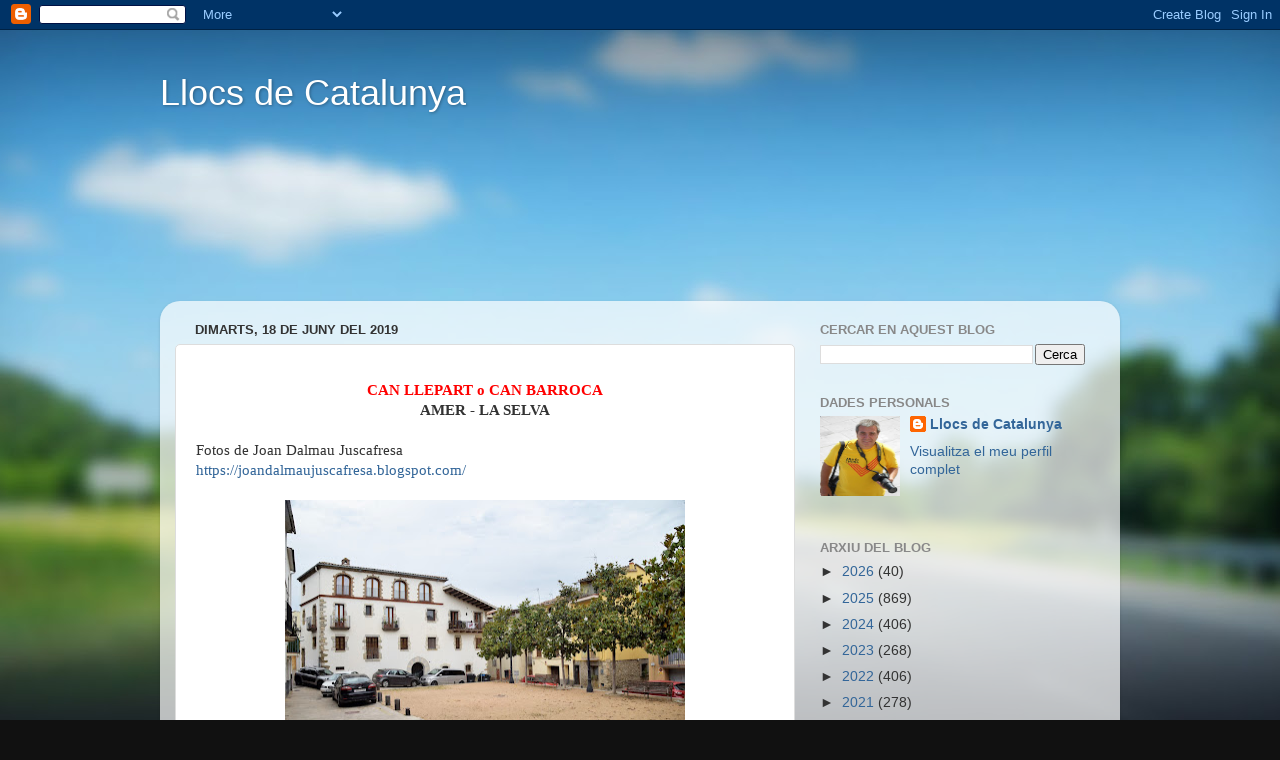

--- FILE ---
content_type: text/html; charset=UTF-8
request_url: https://joandalmaujuscafresa.blogspot.com/2019/06/can-llepart-o-can-barroca-amer-la-selva.html
body_size: 18919
content:
<!DOCTYPE html>
<html class='v2' dir='ltr' lang='ca'>
<head>
<link href='https://www.blogger.com/static/v1/widgets/335934321-css_bundle_v2.css' rel='stylesheet' type='text/css'/>
<meta content='width=1100' name='viewport'/>
<meta content='text/html; charset=UTF-8' http-equiv='Content-Type'/>
<meta content='blogger' name='generator'/>
<link href='https://joandalmaujuscafresa.blogspot.com/favicon.ico' rel='icon' type='image/x-icon'/>
<link href='https://joandalmaujuscafresa.blogspot.com/2019/06/can-llepart-o-can-barroca-amer-la-selva.html' rel='canonical'/>
<link rel="alternate" type="application/atom+xml" title="Llocs de Catalunya - Atom" href="https://joandalmaujuscafresa.blogspot.com/feeds/posts/default" />
<link rel="alternate" type="application/rss+xml" title="Llocs de Catalunya - RSS" href="https://joandalmaujuscafresa.blogspot.com/feeds/posts/default?alt=rss" />
<link rel="service.post" type="application/atom+xml" title="Llocs de Catalunya - Atom" href="https://www.blogger.com/feeds/4877250668122438809/posts/default" />

<link rel="alternate" type="application/atom+xml" title="Llocs de Catalunya - Atom" href="https://joandalmaujuscafresa.blogspot.com/feeds/3770761503506811678/comments/default" />
<!--Can't find substitution for tag [blog.ieCssRetrofitLinks]-->
<link href='https://blogger.googleusercontent.com/img/b/R29vZ2xl/AVvXsEhnbZsCjSS38Pl8ehS6F-opSNN0wYYxs2jjxeoOX4HO8iY1sxZl7_94sUyUWmAYeoJtvwfLoBQoE2P1TC3s6jRDrwYQLibGHqvPe4CxPiLGztCBAitDZ66dzyHdRFU8n5dy-IdBc8sQHZA/s400/_DSC0461.JPG' rel='image_src'/>
<meta content='https://joandalmaujuscafresa.blogspot.com/2019/06/can-llepart-o-can-barroca-amer-la-selva.html' property='og:url'/>
<meta content='Llocs de Catalunya' property='og:title'/>
<meta content='' property='og:description'/>
<meta content='https://blogger.googleusercontent.com/img/b/R29vZ2xl/AVvXsEhnbZsCjSS38Pl8ehS6F-opSNN0wYYxs2jjxeoOX4HO8iY1sxZl7_94sUyUWmAYeoJtvwfLoBQoE2P1TC3s6jRDrwYQLibGHqvPe4CxPiLGztCBAitDZ66dzyHdRFU8n5dy-IdBc8sQHZA/w1200-h630-p-k-no-nu/_DSC0461.JPG' property='og:image'/>
<title>Llocs de Catalunya</title>
<style id='page-skin-1' type='text/css'><!--
/*-----------------------------------------------
Blogger Template Style
Name:     Picture Window
Designer: Blogger
URL:      www.blogger.com
----------------------------------------------- */
/* Content
----------------------------------------------- */
body {
font: normal normal 15px Arial, Tahoma, Helvetica, FreeSans, sans-serif;
color: #333333;
background: #111111 url(//themes.googleusercontent.com/image?id=1OACCYOE0-eoTRTfsBuX1NMN9nz599ufI1Jh0CggPFA_sK80AGkIr8pLtYRpNUKPmwtEa) repeat-x fixed top center;
}
html body .region-inner {
min-width: 0;
max-width: 100%;
width: auto;
}
.content-outer {
font-size: 90%;
}
a:link {
text-decoration:none;
color: #336699;
}
a:visited {
text-decoration:none;
color: #6699cc;
}
a:hover {
text-decoration:underline;
color: #33aaff;
}
.content-outer {
background: transparent none repeat scroll top left;
-moz-border-radius: 0;
-webkit-border-radius: 0;
-goog-ms-border-radius: 0;
border-radius: 0;
-moz-box-shadow: 0 0 0 rgba(0, 0, 0, .15);
-webkit-box-shadow: 0 0 0 rgba(0, 0, 0, .15);
-goog-ms-box-shadow: 0 0 0 rgba(0, 0, 0, .15);
box-shadow: 0 0 0 rgba(0, 0, 0, .15);
margin: 20px auto;
}
.content-inner {
padding: 0;
}
/* Header
----------------------------------------------- */
.header-outer {
background: transparent none repeat-x scroll top left;
_background-image: none;
color: #ffffff;
-moz-border-radius: 0;
-webkit-border-radius: 0;
-goog-ms-border-radius: 0;
border-radius: 0;
}
.Header img, .Header #header-inner {
-moz-border-radius: 0;
-webkit-border-radius: 0;
-goog-ms-border-radius: 0;
border-radius: 0;
}
.header-inner .Header .titlewrapper,
.header-inner .Header .descriptionwrapper {
padding-left: 0;
padding-right: 0;
}
.Header h1 {
font: normal normal 36px Arial, Tahoma, Helvetica, FreeSans, sans-serif;
text-shadow: 1px 1px 3px rgba(0, 0, 0, 0.3);
}
.Header h1 a {
color: #ffffff;
}
.Header .description {
font-size: 130%;
}
/* Tabs
----------------------------------------------- */
.tabs-inner {
margin: .5em 20px 0;
padding: 0;
}
.tabs-inner .section {
margin: 0;
}
.tabs-inner .widget ul {
padding: 0;
background: transparent none repeat scroll bottom;
-moz-border-radius: 0;
-webkit-border-radius: 0;
-goog-ms-border-radius: 0;
border-radius: 0;
}
.tabs-inner .widget li {
border: none;
}
.tabs-inner .widget li a {
display: inline-block;
padding: .5em 1em;
margin-right: .25em;
color: #ffffff;
font: normal normal 15px Arial, Tahoma, Helvetica, FreeSans, sans-serif;
-moz-border-radius: 10px 10px 0 0;
-webkit-border-top-left-radius: 10px;
-webkit-border-top-right-radius: 10px;
-goog-ms-border-radius: 10px 10px 0 0;
border-radius: 10px 10px 0 0;
background: transparent url(https://resources.blogblog.com/blogblog/data/1kt/transparent/black50.png) repeat scroll top left;
border-right: 1px solid transparent;
}
.tabs-inner .widget li:first-child a {
padding-left: 1.25em;
-moz-border-radius-topleft: 10px;
-moz-border-radius-bottomleft: 0;
-webkit-border-top-left-radius: 10px;
-webkit-border-bottom-left-radius: 0;
-goog-ms-border-top-left-radius: 10px;
-goog-ms-border-bottom-left-radius: 0;
border-top-left-radius: 10px;
border-bottom-left-radius: 0;
}
.tabs-inner .widget li.selected a,
.tabs-inner .widget li a:hover {
position: relative;
z-index: 1;
background: transparent url(https://resources.blogblog.com/blogblog/data/1kt/transparent/white80.png) repeat scroll bottom;
color: #336699;
-moz-box-shadow: 0 0 3px rgba(0, 0, 0, .15);
-webkit-box-shadow: 0 0 3px rgba(0, 0, 0, .15);
-goog-ms-box-shadow: 0 0 3px rgba(0, 0, 0, .15);
box-shadow: 0 0 3px rgba(0, 0, 0, .15);
}
/* Headings
----------------------------------------------- */
h2 {
font: bold normal 13px Arial, Tahoma, Helvetica, FreeSans, sans-serif;
text-transform: uppercase;
color: #888888;
margin: .5em 0;
}
/* Main
----------------------------------------------- */
.main-outer {
background: transparent url(https://resources.blogblog.com/blogblog/data/1kt/transparent/white80.png) repeat scroll top left;
-moz-border-radius: 20px 20px 0 0;
-webkit-border-top-left-radius: 20px;
-webkit-border-top-right-radius: 20px;
-webkit-border-bottom-left-radius: 0;
-webkit-border-bottom-right-radius: 0;
-goog-ms-border-radius: 20px 20px 0 0;
border-radius: 20px 20px 0 0;
-moz-box-shadow: 0 1px 3px rgba(0, 0, 0, .15);
-webkit-box-shadow: 0 1px 3px rgba(0, 0, 0, .15);
-goog-ms-box-shadow: 0 1px 3px rgba(0, 0, 0, .15);
box-shadow: 0 1px 3px rgba(0, 0, 0, .15);
}
.main-inner {
padding: 15px 20px 20px;
}
.main-inner .column-center-inner {
padding: 0 0;
}
.main-inner .column-left-inner {
padding-left: 0;
}
.main-inner .column-right-inner {
padding-right: 0;
}
/* Posts
----------------------------------------------- */
h3.post-title {
margin: 0;
font: normal normal 18px Arial, Tahoma, Helvetica, FreeSans, sans-serif;
}
.comments h4 {
margin: 1em 0 0;
font: normal normal 18px Arial, Tahoma, Helvetica, FreeSans, sans-serif;
}
.date-header span {
color: #333333;
}
.post-outer {
background-color: #ffffff;
border: solid 1px #dddddd;
-moz-border-radius: 5px;
-webkit-border-radius: 5px;
border-radius: 5px;
-goog-ms-border-radius: 5px;
padding: 15px 20px;
margin: 0 -20px 20px;
}
.post-body {
line-height: 1.4;
font-size: 110%;
position: relative;
}
.post-header {
margin: 0 0 1.5em;
color: #999999;
line-height: 1.6;
}
.post-footer {
margin: .5em 0 0;
color: #999999;
line-height: 1.6;
}
#blog-pager {
font-size: 140%
}
#comments .comment-author {
padding-top: 1.5em;
border-top: dashed 1px #ccc;
border-top: dashed 1px rgba(128, 128, 128, .5);
background-position: 0 1.5em;
}
#comments .comment-author:first-child {
padding-top: 0;
border-top: none;
}
.avatar-image-container {
margin: .2em 0 0;
}
/* Comments
----------------------------------------------- */
.comments .comments-content .icon.blog-author {
background-repeat: no-repeat;
background-image: url([data-uri]);
}
.comments .comments-content .loadmore a {
border-top: 1px solid #33aaff;
border-bottom: 1px solid #33aaff;
}
.comments .continue {
border-top: 2px solid #33aaff;
}
/* Widgets
----------------------------------------------- */
.widget ul, .widget #ArchiveList ul.flat {
padding: 0;
list-style: none;
}
.widget ul li, .widget #ArchiveList ul.flat li {
border-top: dashed 1px #ccc;
border-top: dashed 1px rgba(128, 128, 128, .5);
}
.widget ul li:first-child, .widget #ArchiveList ul.flat li:first-child {
border-top: none;
}
.widget .post-body ul {
list-style: disc;
}
.widget .post-body ul li {
border: none;
}
/* Footer
----------------------------------------------- */
.footer-outer {
color:#cccccc;
background: transparent url(https://resources.blogblog.com/blogblog/data/1kt/transparent/black50.png) repeat scroll top left;
-moz-border-radius: 0 0 20px 20px;
-webkit-border-top-left-radius: 0;
-webkit-border-top-right-radius: 0;
-webkit-border-bottom-left-radius: 20px;
-webkit-border-bottom-right-radius: 20px;
-goog-ms-border-radius: 0 0 20px 20px;
border-radius: 0 0 20px 20px;
-moz-box-shadow: 0 1px 3px rgba(0, 0, 0, .15);
-webkit-box-shadow: 0 1px 3px rgba(0, 0, 0, .15);
-goog-ms-box-shadow: 0 1px 3px rgba(0, 0, 0, .15);
box-shadow: 0 1px 3px rgba(0, 0, 0, .15);
}
.footer-inner {
padding: 10px 20px 20px;
}
.footer-outer a {
color: #99ccee;
}
.footer-outer a:visited {
color: #77aaee;
}
.footer-outer a:hover {
color: #33aaff;
}
.footer-outer .widget h2 {
color: #aaaaaa;
}
/* Mobile
----------------------------------------------- */
html body.mobile {
height: auto;
}
html body.mobile {
min-height: 480px;
background-size: 100% auto;
}
.mobile .body-fauxcolumn-outer {
background: transparent none repeat scroll top left;
}
html .mobile .mobile-date-outer, html .mobile .blog-pager {
border-bottom: none;
background: transparent url(https://resources.blogblog.com/blogblog/data/1kt/transparent/white80.png) repeat scroll top left;
margin-bottom: 10px;
}
.mobile .date-outer {
background: transparent url(https://resources.blogblog.com/blogblog/data/1kt/transparent/white80.png) repeat scroll top left;
}
.mobile .header-outer, .mobile .main-outer,
.mobile .post-outer, .mobile .footer-outer {
-moz-border-radius: 0;
-webkit-border-radius: 0;
-goog-ms-border-radius: 0;
border-radius: 0;
}
.mobile .content-outer,
.mobile .main-outer,
.mobile .post-outer {
background: inherit;
border: none;
}
.mobile .content-outer {
font-size: 100%;
}
.mobile-link-button {
background-color: #336699;
}
.mobile-link-button a:link, .mobile-link-button a:visited {
color: #ffffff;
}
.mobile-index-contents {
color: #333333;
}
.mobile .tabs-inner .PageList .widget-content {
background: transparent url(https://resources.blogblog.com/blogblog/data/1kt/transparent/white80.png) repeat scroll bottom;
color: #336699;
}
.mobile .tabs-inner .PageList .widget-content .pagelist-arrow {
border-left: 1px solid transparent;
}

--></style>
<style id='template-skin-1' type='text/css'><!--
body {
min-width: 960px;
}
.content-outer, .content-fauxcolumn-outer, .region-inner {
min-width: 960px;
max-width: 960px;
_width: 960px;
}
.main-inner .columns {
padding-left: 0;
padding-right: 310px;
}
.main-inner .fauxcolumn-center-outer {
left: 0;
right: 310px;
/* IE6 does not respect left and right together */
_width: expression(this.parentNode.offsetWidth -
parseInt("0") -
parseInt("310px") + 'px');
}
.main-inner .fauxcolumn-left-outer {
width: 0;
}
.main-inner .fauxcolumn-right-outer {
width: 310px;
}
.main-inner .column-left-outer {
width: 0;
right: 100%;
margin-left: -0;
}
.main-inner .column-right-outer {
width: 310px;
margin-right: -310px;
}
#layout {
min-width: 0;
}
#layout .content-outer {
min-width: 0;
width: 800px;
}
#layout .region-inner {
min-width: 0;
width: auto;
}
body#layout div.add_widget {
padding: 8px;
}
body#layout div.add_widget a {
margin-left: 32px;
}
--></style>
<style>
    body {background-image:url(\/\/themes.googleusercontent.com\/image?id=1OACCYOE0-eoTRTfsBuX1NMN9nz599ufI1Jh0CggPFA_sK80AGkIr8pLtYRpNUKPmwtEa);}
    
@media (max-width: 200px) { body {background-image:url(\/\/themes.googleusercontent.com\/image?id=1OACCYOE0-eoTRTfsBuX1NMN9nz599ufI1Jh0CggPFA_sK80AGkIr8pLtYRpNUKPmwtEa&options=w200);}}
@media (max-width: 400px) and (min-width: 201px) { body {background-image:url(\/\/themes.googleusercontent.com\/image?id=1OACCYOE0-eoTRTfsBuX1NMN9nz599ufI1Jh0CggPFA_sK80AGkIr8pLtYRpNUKPmwtEa&options=w400);}}
@media (max-width: 800px) and (min-width: 401px) { body {background-image:url(\/\/themes.googleusercontent.com\/image?id=1OACCYOE0-eoTRTfsBuX1NMN9nz599ufI1Jh0CggPFA_sK80AGkIr8pLtYRpNUKPmwtEa&options=w800);}}
@media (max-width: 1200px) and (min-width: 801px) { body {background-image:url(\/\/themes.googleusercontent.com\/image?id=1OACCYOE0-eoTRTfsBuX1NMN9nz599ufI1Jh0CggPFA_sK80AGkIr8pLtYRpNUKPmwtEa&options=w1200);}}
/* Last tag covers anything over one higher than the previous max-size cap. */
@media (min-width: 1201px) { body {background-image:url(\/\/themes.googleusercontent.com\/image?id=1OACCYOE0-eoTRTfsBuX1NMN9nz599ufI1Jh0CggPFA_sK80AGkIr8pLtYRpNUKPmwtEa&options=w1600);}}
  </style>
<link href='https://www.blogger.com/dyn-css/authorization.css?targetBlogID=4877250668122438809&amp;zx=f6f1337e-d8bd-4f4e-9775-941995b7fc55' media='none' onload='if(media!=&#39;all&#39;)media=&#39;all&#39;' rel='stylesheet'/><noscript><link href='https://www.blogger.com/dyn-css/authorization.css?targetBlogID=4877250668122438809&amp;zx=f6f1337e-d8bd-4f4e-9775-941995b7fc55' rel='stylesheet'/></noscript>
<meta name='google-adsense-platform-account' content='ca-host-pub-1556223355139109'/>
<meta name='google-adsense-platform-domain' content='blogspot.com'/>

</head>
<body class='loading variant-open'>
<div class='navbar section' id='navbar' name='Barra de navegació'><div class='widget Navbar' data-version='1' id='Navbar1'><script type="text/javascript">
    function setAttributeOnload(object, attribute, val) {
      if(window.addEventListener) {
        window.addEventListener('load',
          function(){ object[attribute] = val; }, false);
      } else {
        window.attachEvent('onload', function(){ object[attribute] = val; });
      }
    }
  </script>
<div id="navbar-iframe-container"></div>
<script type="text/javascript" src="https://apis.google.com/js/platform.js"></script>
<script type="text/javascript">
      gapi.load("gapi.iframes:gapi.iframes.style.bubble", function() {
        if (gapi.iframes && gapi.iframes.getContext) {
          gapi.iframes.getContext().openChild({
              url: 'https://www.blogger.com/navbar/4877250668122438809?po\x3d3770761503506811678\x26origin\x3dhttps://joandalmaujuscafresa.blogspot.com',
              where: document.getElementById("navbar-iframe-container"),
              id: "navbar-iframe"
          });
        }
      });
    </script><script type="text/javascript">
(function() {
var script = document.createElement('script');
script.type = 'text/javascript';
script.src = '//pagead2.googlesyndication.com/pagead/js/google_top_exp.js';
var head = document.getElementsByTagName('head')[0];
if (head) {
head.appendChild(script);
}})();
</script>
</div></div>
<div class='body-fauxcolumns'>
<div class='fauxcolumn-outer body-fauxcolumn-outer'>
<div class='cap-top'>
<div class='cap-left'></div>
<div class='cap-right'></div>
</div>
<div class='fauxborder-left'>
<div class='fauxborder-right'></div>
<div class='fauxcolumn-inner'>
</div>
</div>
<div class='cap-bottom'>
<div class='cap-left'></div>
<div class='cap-right'></div>
</div>
</div>
</div>
<div class='content'>
<div class='content-fauxcolumns'>
<div class='fauxcolumn-outer content-fauxcolumn-outer'>
<div class='cap-top'>
<div class='cap-left'></div>
<div class='cap-right'></div>
</div>
<div class='fauxborder-left'>
<div class='fauxborder-right'></div>
<div class='fauxcolumn-inner'>
</div>
</div>
<div class='cap-bottom'>
<div class='cap-left'></div>
<div class='cap-right'></div>
</div>
</div>
</div>
<div class='content-outer'>
<div class='content-cap-top cap-top'>
<div class='cap-left'></div>
<div class='cap-right'></div>
</div>
<div class='fauxborder-left content-fauxborder-left'>
<div class='fauxborder-right content-fauxborder-right'></div>
<div class='content-inner'>
<header>
<div class='header-outer'>
<div class='header-cap-top cap-top'>
<div class='cap-left'></div>
<div class='cap-right'></div>
</div>
<div class='fauxborder-left header-fauxborder-left'>
<div class='fauxborder-right header-fauxborder-right'></div>
<div class='region-inner header-inner'>
<div class='header section' id='header' name='Capçalera'><div class='widget Header' data-version='1' id='Header1'>
<div id='header-inner'>
<div class='titlewrapper'>
<h1 class='title'>
<a href='https://joandalmaujuscafresa.blogspot.com/'>
Llocs de Catalunya
</a>
</h1>
</div>
<div class='descriptionwrapper'>
<p class='description'><span>
</span></p>
</div>
</div>
</div></div>
</div>
</div>
<div class='header-cap-bottom cap-bottom'>
<div class='cap-left'></div>
<div class='cap-right'></div>
</div>
</div>
</header>
<div class='tabs-outer'>
<div class='tabs-cap-top cap-top'>
<div class='cap-left'></div>
<div class='cap-right'></div>
</div>
<div class='fauxborder-left tabs-fauxborder-left'>
<div class='fauxborder-right tabs-fauxborder-right'></div>
<div class='region-inner tabs-inner'>
<div class='tabs section' id='crosscol' name='Multicolumnes'><div class='widget Followers' data-version='1' id='Followers2'>
<h2 class='title'>Seguidors</h2>
<div class='widget-content'>
<div id='Followers2-wrapper'>
<div style='margin-right:2px;'>
<div><script type="text/javascript" src="https://apis.google.com/js/platform.js"></script>
<div id="followers-iframe-container"></div>
<script type="text/javascript">
    window.followersIframe = null;
    function followersIframeOpen(url) {
      gapi.load("gapi.iframes", function() {
        if (gapi.iframes && gapi.iframes.getContext) {
          window.followersIframe = gapi.iframes.getContext().openChild({
            url: url,
            where: document.getElementById("followers-iframe-container"),
            messageHandlersFilter: gapi.iframes.CROSS_ORIGIN_IFRAMES_FILTER,
            messageHandlers: {
              '_ready': function(obj) {
                window.followersIframe.getIframeEl().height = obj.height;
              },
              'reset': function() {
                window.followersIframe.close();
                followersIframeOpen("https://www.blogger.com/followers/frame/4877250668122438809?colors\x3dCgt0cmFuc3BhcmVudBILdHJhbnNwYXJlbnQaByMzMzMzMzMiByMzMzY2OTkqC3RyYW5zcGFyZW50MgcjODg4ODg4OgcjMzMzMzMzQgcjMzM2Njk5SgcjMDAwMDAwUgcjMzM2Njk5Wgt0cmFuc3BhcmVudA%3D%3D\x26pageSize\x3d21\x26hl\x3dca\x26origin\x3dhttps://joandalmaujuscafresa.blogspot.com");
              },
              'open': function(url) {
                window.followersIframe.close();
                followersIframeOpen(url);
              }
            }
          });
        }
      });
    }
    followersIframeOpen("https://www.blogger.com/followers/frame/4877250668122438809?colors\x3dCgt0cmFuc3BhcmVudBILdHJhbnNwYXJlbnQaByMzMzMzMzMiByMzMzY2OTkqC3RyYW5zcGFyZW50MgcjODg4ODg4OgcjMzMzMzMzQgcjMzM2Njk5SgcjMDAwMDAwUgcjMzM2Njk5Wgt0cmFuc3BhcmVudA%3D%3D\x26pageSize\x3d21\x26hl\x3dca\x26origin\x3dhttps://joandalmaujuscafresa.blogspot.com");
  </script></div>
</div>
</div>
<div class='clear'></div>
</div>
</div></div>
<div class='tabs no-items section' id='crosscol-overflow' name='Cross-Column 2'></div>
</div>
</div>
<div class='tabs-cap-bottom cap-bottom'>
<div class='cap-left'></div>
<div class='cap-right'></div>
</div>
</div>
<div class='main-outer'>
<div class='main-cap-top cap-top'>
<div class='cap-left'></div>
<div class='cap-right'></div>
</div>
<div class='fauxborder-left main-fauxborder-left'>
<div class='fauxborder-right main-fauxborder-right'></div>
<div class='region-inner main-inner'>
<div class='columns fauxcolumns'>
<div class='fauxcolumn-outer fauxcolumn-center-outer'>
<div class='cap-top'>
<div class='cap-left'></div>
<div class='cap-right'></div>
</div>
<div class='fauxborder-left'>
<div class='fauxborder-right'></div>
<div class='fauxcolumn-inner'>
</div>
</div>
<div class='cap-bottom'>
<div class='cap-left'></div>
<div class='cap-right'></div>
</div>
</div>
<div class='fauxcolumn-outer fauxcolumn-left-outer'>
<div class='cap-top'>
<div class='cap-left'></div>
<div class='cap-right'></div>
</div>
<div class='fauxborder-left'>
<div class='fauxborder-right'></div>
<div class='fauxcolumn-inner'>
</div>
</div>
<div class='cap-bottom'>
<div class='cap-left'></div>
<div class='cap-right'></div>
</div>
</div>
<div class='fauxcolumn-outer fauxcolumn-right-outer'>
<div class='cap-top'>
<div class='cap-left'></div>
<div class='cap-right'></div>
</div>
<div class='fauxborder-left'>
<div class='fauxborder-right'></div>
<div class='fauxcolumn-inner'>
</div>
</div>
<div class='cap-bottom'>
<div class='cap-left'></div>
<div class='cap-right'></div>
</div>
</div>
<!-- corrects IE6 width calculation -->
<div class='columns-inner'>
<div class='column-center-outer'>
<div class='column-center-inner'>
<div class='main section' id='main' name='Principal'><div class='widget Blog' data-version='1' id='Blog1'>
<div class='blog-posts hfeed'>

          <div class="date-outer">
        
<h2 class='date-header'><span>dimarts, 18 de juny del 2019</span></h2>

          <div class="date-posts">
        
<div class='post-outer'>
<div class='post hentry uncustomized-post-template' itemprop='blogPost' itemscope='itemscope' itemtype='http://schema.org/BlogPosting'>
<meta content='https://blogger.googleusercontent.com/img/b/R29vZ2xl/AVvXsEhnbZsCjSS38Pl8ehS6F-opSNN0wYYxs2jjxeoOX4HO8iY1sxZl7_94sUyUWmAYeoJtvwfLoBQoE2P1TC3s6jRDrwYQLibGHqvPe4CxPiLGztCBAitDZ66dzyHdRFU8n5dy-IdBc8sQHZA/s400/_DSC0461.JPG' itemprop='image_url'/>
<meta content='4877250668122438809' itemprop='blogId'/>
<meta content='3770761503506811678' itemprop='postId'/>
<a name='3770761503506811678'></a>
<div class='post-header'>
<div class='post-header-line-1'></div>
</div>
<div class='post-body entry-content' id='post-body-3770761503506811678' itemprop='description articleBody'>
<div dir="ltr" style="text-align: left;" trbidi="on">
<div style="text-align: center;">
<span style="color: red; font-family: &quot;georgia&quot; , &quot;times new roman&quot; , serif;"><b>CAN LLEPART o CAN BARROCA</b></span></div>
<div style="text-align: center;">
<span style="font-family: &quot;georgia&quot; , &quot;times new roman&quot; , serif;"><b>AMER - LA SELVA</b></span></div>
<div style="text-align: center;">
<span style="font-family: &quot;georgia&quot; , &quot;times new roman&quot; , serif;"><b><br /></b></span></div>
<div style="text-align: left;">
<span style="font-family: &quot;georgia&quot; , &quot;times new roman&quot; , serif;">Fotos de Joan Dalmau Juscafresa</span></div>
<div style="text-align: left;">
<span style="font-family: &quot;georgia&quot; , &quot;times new roman&quot; , serif;"><a href="https://joandalmaujuscafresa.blogspot.com/">https://joandalmaujuscafresa.blogspot.com/</a></span></div>
<div style="text-align: left;">
<br /></div>
<div class="separator" style="clear: both; text-align: center;">
<a href="https://blogger.googleusercontent.com/img/b/R29vZ2xl/AVvXsEhnbZsCjSS38Pl8ehS6F-opSNN0wYYxs2jjxeoOX4HO8iY1sxZl7_94sUyUWmAYeoJtvwfLoBQoE2P1TC3s6jRDrwYQLibGHqvPe4CxPiLGztCBAitDZ66dzyHdRFU8n5dy-IdBc8sQHZA/s1600/_DSC0461.JPG" imageanchor="1" style="margin-left: 1em; margin-right: 1em;"><img border="0" data-original-height="1067" data-original-width="1600" height="266" src="https://blogger.googleusercontent.com/img/b/R29vZ2xl/AVvXsEhnbZsCjSS38Pl8ehS6F-opSNN0wYYxs2jjxeoOX4HO8iY1sxZl7_94sUyUWmAYeoJtvwfLoBQoE2P1TC3s6jRDrwYQLibGHqvPe4CxPiLGztCBAitDZ66dzyHdRFU8n5dy-IdBc8sQHZA/s400/_DSC0461.JPG" width="400" /></a></div>
<div class="separator" style="clear: both; text-align: center;">
<br /></div>
<div class="separator" style="clear: both; text-align: center;">
<a href="https://blogger.googleusercontent.com/img/b/R29vZ2xl/AVvXsEi3lkqbzQP8PLyVR-hrB1sDB2Q-_ZkGTZBrYPbkyAkIiLIqex2dKgIMm3jCiQL8dZNSi4qhVFjCihEh59AYbLKph0Bi2La7KM1cCcUiZLSjXkRCytmQ84VVrsrYkwP6xiJQvk32T39dInY/s1600/_DSC0449.JPG" imageanchor="1" style="margin-left: 1em; margin-right: 1em;"><img border="0" data-original-height="1067" data-original-width="1600" height="266" src="https://blogger.googleusercontent.com/img/b/R29vZ2xl/AVvXsEi3lkqbzQP8PLyVR-hrB1sDB2Q-_ZkGTZBrYPbkyAkIiLIqex2dKgIMm3jCiQL8dZNSi4qhVFjCihEh59AYbLKph0Bi2La7KM1cCcUiZLSjXkRCytmQ84VVrsrYkwP6xiJQvk32T39dInY/s400/_DSC0449.JPG" width="400" /></a></div>
<div class="separator" style="clear: both; text-align: center;">
<br /></div>
<div class="separator" style="clear: both; text-align: center;">
<a href="https://blogger.googleusercontent.com/img/b/R29vZ2xl/AVvXsEjNfLNsNwridWXd8QpGA8QAiwgtPZpn1j5iXxcCaURuCqoC_YpYaHCuZiRbdWsxbYnlkW2m6QLiv9szHPp-OfXkwiblGeokh0CoTqKjFkbsg_9blKW5TAWQAksIqFcHFjaiDLjKnr40lgo/s1600/_DSC0451.JPG" imageanchor="1" style="margin-left: 1em; margin-right: 1em;"><img border="0" data-original-height="1067" data-original-width="1600" height="266" src="https://blogger.googleusercontent.com/img/b/R29vZ2xl/AVvXsEjNfLNsNwridWXd8QpGA8QAiwgtPZpn1j5iXxcCaURuCqoC_YpYaHCuZiRbdWsxbYnlkW2m6QLiv9szHPp-OfXkwiblGeokh0CoTqKjFkbsg_9blKW5TAWQAksIqFcHFjaiDLjKnr40lgo/s400/_DSC0451.JPG" width="400" /></a></div>
<div class="separator" style="clear: both; text-align: center;">
<br /></div>
<div class="separator" style="clear: both; text-align: center;">
<a href="https://blogger.googleusercontent.com/img/b/R29vZ2xl/AVvXsEhXgSQnys6IXXTW2JWmceG4pnwfww3Rc8wrm0A-_fI8oPHJLHtO5heu4WeZADQjOHaWpUuB-JoYJGGUDgdc0rrXiEgnLISyCPPNZwVbdU29pSixbjAGhufYFo3xOzmLLk3x39BOuoMTVdk/s1600/_DSC0450.JPG" imageanchor="1" style="margin-left: 1em; margin-right: 1em;"><img border="0" data-original-height="1067" data-original-width="1600" height="266" src="https://blogger.googleusercontent.com/img/b/R29vZ2xl/AVvXsEhXgSQnys6IXXTW2JWmceG4pnwfww3Rc8wrm0A-_fI8oPHJLHtO5heu4WeZADQjOHaWpUuB-JoYJGGUDgdc0rrXiEgnLISyCPPNZwVbdU29pSixbjAGhufYFo3xOzmLLk3x39BOuoMTVdk/s400/_DSC0450.JPG" width="400" /></a></div>
<div class="separator" style="clear: both; text-align: center;">
<br /></div>
<div class="separator" style="clear: both; text-align: left;">
<span style="font-family: &quot;georgia&quot; , &quot;times new roman&quot; , serif;"><b>Enllaç amb informació:</b></span></div>
<div class="separator" style="clear: both; text-align: left;">
<span style="font-family: &quot;georgia&quot; , &quot;times new roman&quot; , serif;"><a href="http://invarquit.cultura.gencat.cat/Cerca/Fitxa?index=53&amp;consulta=MCU0KzE3MDA3OCU=&amp;codi=26504">http://invarquit.cultura.gencat.cat/Cerca/Fitxa?index=53&amp;consulta=MCU0KzE3MDA3OCU=&amp;codi=26504</a></span></div>
<div class="separator" style="clear: both; text-align: left;">
<br /></div>
<div class="separator" style="clear: both; text-align: left;">
<span style="font-family: &quot;georgia&quot; , &quot;times new roman&quot; , serif;">que diu:</span></div>
<div class="separator" style="clear: both; text-align: left;">
<span style="font-family: &quot;georgia&quot; , &quot;times new roman&quot; , serif;"><br /></span></div>
<div class="MsoNoSpacing">
<b><span lang="CA" style="font-family: &quot;georgia&quot; , serif; font-size: 12.0pt;">Època: </span></b><span lang="CA" style="font-family: &quot;georgia&quot; , serif; font-size: 12.0pt;">segle
XVII - XXI<o:p></o:p></span></div>
<div class="MsoNoSpacing">
<b><span lang="CA" style="font-family: &quot;georgia&quot; , serif; font-size: 12.0pt;">Descripció:<o:p></o:p></span></b></div>
<div class="MsoNoSpacing">
<span lang="CA" style="background: white; font-family: &quot;georgia&quot; , serif; font-size: 12pt;">Edifici cantoner format per
dues parts, la que dona al carrer Abat Vilafreser, de tres plantes, i la que dona
a la Plaça de la Pietat, de quatre.<br />
La construcció està coberta a quatre vessants, però la part que dóna al carrer
Abat Vilafreser és d'un vessant a façana. La casa està arrebossada i pintada de
color blanc, a excepció de les obertures, emmarcades de pedra, picada o poc
desbastada, o de rajola, i la cadena cantonera, de pedra vista.<br />
La façana que dona al carrer Abat Vilafreser consta de dos portals emmarcats de
pedra a la planta baixa, amb llindes monolítiques. Al primer pis hi ha una
finestra recuperada de l'edificació original. Està emmarcada de pedra i té una
llinda monolítica de pedra sorrenca que conté la inscripció: JOSEPH + CLUSEHS
1758<br />
A la segona planta hi ha també una finestra emmarcada de pedra sobre la
anterior. El ràfec de la cornisa està format per tres fileres, dues de rajola i
una de teula.<br />
La façana que dona a la plaça de la Pietat consta, a la planta baixa, d'un
local comercial encara per obrir (botiga d'antiguitats i galeria d'art) amb
dues obertures rectangulars i un portal de mig punt adovellat amb pedra de
talla recent. Les finestres tenen com a llinda tres blocs de pedra amb forma
d'arc rebaixat.<br />
El primer pis consta de cinc finestres i una finestra balconera amb la barana
no emergent, totes emmarcades de pedra.<br />
El segon pis consta de tres finestres emmarcades de pedra i d'un balcó corregut
amb dues obertures i fet de fusta. La barana, de dos trams, és de barrots
prismàtics de fusta i està sostinguda per set mènsules de fusta o caps de biga
amb motllura als extrems. Sobre el balcó de fusta hi ha una cornisa emergent de
fusta sostinguda amb 10 mènsules o bigues de fusta, també motllurades als
extrems. Al costat del balcó de fusta, destaca la cadena cantonera de pedra
vista.<br />
El tercer pis consta de quatre finestres balconeres de mig punt emmarcades de
rajola i amb barana no emergent de ferro.</span>&nbsp;<b><span lang="CA" style="font-family: &quot;georgia&quot; , serif; font-size: 12.0pt;"><o:p></o:p></span></b></div>
<div class="MsoNoSpacing">
<b><span lang="CA" style="background: white; font-family: &quot;georgia&quot; , serif; font-size: 12pt;">Notícies
històriques:<o:p></o:p></span></b></div>
<div class="separator" style="clear: both;">
</div>
<div class="MsoNoSpacing">
<span lang="CA" style="background: white; font-family: &quot;georgia&quot; , serif; font-size: 12pt;">Antiga casa originària del
segle XVII (1758) amb reformes menors durant els segles XIX i XX. A principis
del segle XXI s'hi han fet reformes interiors i exteriors per adaptar-la com a
vivenda i galeria d'art (Pedreguet Art).</span><span lang="CA" style="font-family: &quot;georgia&quot; , serif; font-size: 12pt;"><br />
<span style="background: white;">Malgrat conservar el balcó original i l'estructura, des de
1985, la casa ha sofert unes reformes importants en els últims anys.</span><br />
<span style="background: white;">El barri de Pedreguet va edificar-se i prengué la fisonomia
actual sobretot durant el segle XVIII.<b><o:p></o:p></b></span></span><br />
<span lang="CA" style="font-family: &quot;georgia&quot; , serif; font-size: 12pt;"><span style="background: white;"><br /></span></span>
<div class="separator" style="clear: both; text-align: center;">
<a href="https://blogger.googleusercontent.com/img/b/R29vZ2xl/AVvXsEhKKkfPl2TOCpwe7ALzMZv4YCdalyYkyQaPW1TLqucw_rloGFmasKg0h41orJfEkxpSO_c7iuWOfwaGGmLmispp0rA9-S7JTk-8J0Djl8hYd_9c3ebwE7iYIkm5yUGI6cu00TR0L6T4lOE/s1600/026504005.JPG" imageanchor="1" style="margin-left: 1em; margin-right: 1em;"><img border="0" data-original-height="413" data-original-width="550" height="300" src="https://blogger.googleusercontent.com/img/b/R29vZ2xl/AVvXsEhKKkfPl2TOCpwe7ALzMZv4YCdalyYkyQaPW1TLqucw_rloGFmasKg0h41orJfEkxpSO_c7iuWOfwaGGmLmispp0rA9-S7JTk-8J0Djl8hYd_9c3ebwE7iYIkm5yUGI6cu00TR0L6T4lOE/s400/026504005.JPG" width="400" /></a></div>
<div class="separator" style="clear: both; text-align: center;">
<br /></div>
<div class="separator" style="clear: both; text-align: center;">
<a href="https://blogger.googleusercontent.com/img/b/R29vZ2xl/AVvXsEjhz6UzzjwBiof7kN8KIEguu3uvn45xrJ_2YaqM_tuCf8L0pmb3CTUQ3WhkRXfdn419r4fDflsxUEDXrYKGklzBvLo6ZO0cFNV0Sd8wBNQ0x5K9LPOrPI0xfmJAFYaJkgmquRxx8qnO5kw/s1600/026504002.JPG" imageanchor="1" style="margin-left: 1em; margin-right: 1em;"><img border="0" data-original-height="1200" data-original-width="1600" height="300" src="https://blogger.googleusercontent.com/img/b/R29vZ2xl/AVvXsEjhz6UzzjwBiof7kN8KIEguu3uvn45xrJ_2YaqM_tuCf8L0pmb3CTUQ3WhkRXfdn419r4fDflsxUEDXrYKGklzBvLo6ZO0cFNV0Sd8wBNQ0x5K9LPOrPI0xfmJAFYaJkgmquRxx8qnO5kw/s400/026504002.JPG" width="400" /></a></div>
<div class="separator" style="clear: both; text-align: center;">
<br /></div>
<span lang="CA" style="font-family: &quot;georgia&quot; , serif; font-size: 12pt;"><span style="background: white;"><br /></span></span></div>
<div class="MsoNoSpacing">
<span lang="CA" style="font-family: &quot;georgia&quot; , serif; font-size: 12pt;"><span style="background: white;"><br /></span></span></div>
<div class="MsoNoSpacing">
<span lang="CA" style="font-family: &quot;georgia&quot; , serif; font-size: 12pt;"><span style="background: white;"><b>Altre enllaç amb informació:</b></span></span></div>
<div class="MsoNoSpacing">
<span lang="CA" style="font-family: &quot;georgia&quot; , serif; font-size: 12pt;"><span style="background: white;"><a href="https://www.poblesdecatalunya.cat/element.php?e=7313">https://www.poblesdecatalunya.cat/element.php?e=7313</a></span></span></div>
<div class="separator" style="clear: both; text-align: left;">
<br /></div>
<div class="separator" style="clear: both; text-align: center;">
<br /></div>
<div class="separator" style="clear: both; text-align: center;">
<br /></div>
<div class="separator" style="clear: both; text-align: center;">
<br /></div>
<div style="text-align: left;">
<br /></div>
</div>
<div style='clear: both;'></div>
</div>
<div class='post-footer'>
<div class='post-footer-line post-footer-line-1'>
<span class='post-author vcard'>
Publicat per
<span class='fn' itemprop='author' itemscope='itemscope' itemtype='http://schema.org/Person'>
<meta content='https://www.blogger.com/profile/17512715331552670511' itemprop='url'/>
<a class='g-profile' href='https://www.blogger.com/profile/17512715331552670511' rel='author' title='author profile'>
<span itemprop='name'>Llocs de Catalunya</span>
</a>
</span>
</span>
<span class='post-timestamp'>
a
<meta content='https://joandalmaujuscafresa.blogspot.com/2019/06/can-llepart-o-can-barroca-amer-la-selva.html' itemprop='url'/>
<a class='timestamp-link' href='https://joandalmaujuscafresa.blogspot.com/2019/06/can-llepart-o-can-barroca-amer-la-selva.html' rel='bookmark' title='permanent link'><abbr class='published' itemprop='datePublished' title='2019-06-18T03:08:00-07:00'>3:08</abbr></a>
</span>
<span class='post-comment-link'>
</span>
<span class='post-icons'>
<span class='item-control blog-admin pid-999238398'>
<a href='https://www.blogger.com/post-edit.g?blogID=4877250668122438809&postID=3770761503506811678&from=pencil' title='Modificar el missatge'>
<img alt='' class='icon-action' height='18' src='https://resources.blogblog.com/img/icon18_edit_allbkg.gif' width='18'/>
</a>
</span>
</span>
<div class='post-share-buttons goog-inline-block'>
<a class='goog-inline-block share-button sb-email' href='https://www.blogger.com/share-post.g?blogID=4877250668122438809&postID=3770761503506811678&target=email' target='_blank' title='Envia per correu electrònic'><span class='share-button-link-text'>Envia per correu electrònic</span></a><a class='goog-inline-block share-button sb-blog' href='https://www.blogger.com/share-post.g?blogID=4877250668122438809&postID=3770761503506811678&target=blog' onclick='window.open(this.href, "_blank", "height=270,width=475"); return false;' target='_blank' title='BlogThis!'><span class='share-button-link-text'>BlogThis!</span></a><a class='goog-inline-block share-button sb-twitter' href='https://www.blogger.com/share-post.g?blogID=4877250668122438809&postID=3770761503506811678&target=twitter' target='_blank' title='Comparteix a X'><span class='share-button-link-text'>Comparteix a X</span></a><a class='goog-inline-block share-button sb-facebook' href='https://www.blogger.com/share-post.g?blogID=4877250668122438809&postID=3770761503506811678&target=facebook' onclick='window.open(this.href, "_blank", "height=430,width=640"); return false;' target='_blank' title='Comparteix a Facebook'><span class='share-button-link-text'>Comparteix a Facebook</span></a><a class='goog-inline-block share-button sb-pinterest' href='https://www.blogger.com/share-post.g?blogID=4877250668122438809&postID=3770761503506811678&target=pinterest' target='_blank' title='Comparteix a Pinterest'><span class='share-button-link-text'>Comparteix a Pinterest</span></a>
</div>
</div>
<div class='post-footer-line post-footer-line-2'>
<span class='post-labels'>
</span>
</div>
<div class='post-footer-line post-footer-line-3'>
<span class='post-location'>
</span>
</div>
</div>
</div>
<div class='comments' id='comments'>
<a name='comments'></a>
<h4>Cap comentari:</h4>
<div id='Blog1_comments-block-wrapper'>
<dl class='avatar-comment-indent' id='comments-block'>
</dl>
</div>
<p class='comment-footer'>
<div class='comment-form'>
<a name='comment-form'></a>
<h4 id='comment-post-message'>Publica un comentari a l'entrada</h4>
<p>
</p>
<a href='https://www.blogger.com/comment/frame/4877250668122438809?po=3770761503506811678&hl=ca&saa=85391&origin=https://joandalmaujuscafresa.blogspot.com' id='comment-editor-src'></a>
<iframe allowtransparency='true' class='blogger-iframe-colorize blogger-comment-from-post' frameborder='0' height='410px' id='comment-editor' name='comment-editor' src='' width='100%'></iframe>
<script src='https://www.blogger.com/static/v1/jsbin/2830521187-comment_from_post_iframe.js' type='text/javascript'></script>
<script type='text/javascript'>
      BLOG_CMT_createIframe('https://www.blogger.com/rpc_relay.html');
    </script>
</div>
</p>
</div>
</div>

        </div></div>
      
</div>
<div class='blog-pager' id='blog-pager'>
<span id='blog-pager-newer-link'>
<a class='blog-pager-newer-link' href='https://joandalmaujuscafresa.blogspot.com/2019/06/can-manelet-o-fleca-vicens-o-forn-de.html' id='Blog1_blog-pager-newer-link' title='Entrada més recent'>Entrada més recent</a>
</span>
<span id='blog-pager-older-link'>
<a class='blog-pager-older-link' href='https://joandalmaujuscafresa.blogspot.com/2019/06/can-la-amer-la-selva-fotos-de-joan.html' id='Blog1_blog-pager-older-link' title='Entrada més antiga'>Entrada més antiga</a>
</span>
<a class='home-link' href='https://joandalmaujuscafresa.blogspot.com/'>Inici</a>
</div>
<div class='clear'></div>
<div class='post-feeds'>
<div class='feed-links'>
Subscriure's a:
<a class='feed-link' href='https://joandalmaujuscafresa.blogspot.com/feeds/3770761503506811678/comments/default' target='_blank' type='application/atom+xml'>Comentaris del missatge (Atom)</a>
</div>
</div>
</div></div>
</div>
</div>
<div class='column-left-outer'>
<div class='column-left-inner'>
<aside>
</aside>
</div>
</div>
<div class='column-right-outer'>
<div class='column-right-inner'>
<aside>
<div class='sidebar section' id='sidebar-right-1'><div class='widget BlogSearch' data-version='1' id='BlogSearch1'>
<h2 class='title'>Cercar en aquest blog</h2>
<div class='widget-content'>
<div id='BlogSearch1_form'>
<form action='https://joandalmaujuscafresa.blogspot.com/search' class='gsc-search-box' target='_top'>
<table cellpadding='0' cellspacing='0' class='gsc-search-box'>
<tbody>
<tr>
<td class='gsc-input'>
<input autocomplete='off' class='gsc-input' name='q' size='10' title='search' type='text' value=''/>
</td>
<td class='gsc-search-button'>
<input class='gsc-search-button' title='search' type='submit' value='Cerca'/>
</td>
</tr>
</tbody>
</table>
</form>
</div>
</div>
<div class='clear'></div>
</div><div class='widget Profile' data-version='1' id='Profile1'>
<h2>Dades personals</h2>
<div class='widget-content'>
<a href='https://www.blogger.com/profile/17512715331552670511'><img alt='La meva foto' class='profile-img' height='80' src='//blogger.googleusercontent.com/img/b/R29vZ2xl/AVvXsEjInuNm8kIZ0vlN7A8m7aqmJmMEHKTRe4PTGtQGV5iSZUHrZ0cL7XmSggTFY17PJtmJTw4PKJIJL9SqDkM2Odq_gatVHplyzsM08TS6OAhkWu4m8YjEc3Cjd1w21IRT6MY/s220/1620963_4563254176327_7709880693294400850_n.jpg' width='80'/></a>
<dl class='profile-datablock'>
<dt class='profile-data'>
<a class='profile-name-link g-profile' href='https://www.blogger.com/profile/17512715331552670511' rel='author' style='background-image: url(//www.blogger.com/img/logo-16.png);'>
Llocs de Catalunya
</a>
</dt>
<dd class='profile-data'>
</dd>
</dl>
<a class='profile-link' href='https://www.blogger.com/profile/17512715331552670511' rel='author'>Visualitza el meu perfil complet</a>
<div class='clear'></div>
</div>
</div></div>
<table border='0' cellpadding='0' cellspacing='0' class='section-columns columns-2'>
<tbody>
<tr>
<td class='first columns-cell'>
<div class='sidebar section' id='sidebar-right-2-1'><div class='widget BlogArchive' data-version='1' id='BlogArchive1'>
<h2>Arxiu del blog</h2>
<div class='widget-content'>
<div id='ArchiveList'>
<div id='BlogArchive1_ArchiveList'>
<ul class='hierarchy'>
<li class='archivedate collapsed'>
<a class='toggle' href='javascript:void(0)'>
<span class='zippy'>

        &#9658;&#160;
      
</span>
</a>
<a class='post-count-link' href='https://joandalmaujuscafresa.blogspot.com/2026/'>
2026
</a>
<span class='post-count' dir='ltr'>(40)</span>
<ul class='hierarchy'>
<li class='archivedate collapsed'>
<a class='toggle' href='javascript:void(0)'>
<span class='zippy'>

        &#9658;&#160;
      
</span>
</a>
<a class='post-count-link' href='https://joandalmaujuscafresa.blogspot.com/2026/01/'>
de gener
</a>
<span class='post-count' dir='ltr'>(40)</span>
</li>
</ul>
</li>
</ul>
<ul class='hierarchy'>
<li class='archivedate collapsed'>
<a class='toggle' href='javascript:void(0)'>
<span class='zippy'>

        &#9658;&#160;
      
</span>
</a>
<a class='post-count-link' href='https://joandalmaujuscafresa.blogspot.com/2025/'>
2025
</a>
<span class='post-count' dir='ltr'>(869)</span>
<ul class='hierarchy'>
<li class='archivedate collapsed'>
<a class='toggle' href='javascript:void(0)'>
<span class='zippy'>

        &#9658;&#160;
      
</span>
</a>
<a class='post-count-link' href='https://joandalmaujuscafresa.blogspot.com/2025/12/'>
de desembre
</a>
<span class='post-count' dir='ltr'>(54)</span>
</li>
</ul>
<ul class='hierarchy'>
<li class='archivedate collapsed'>
<a class='toggle' href='javascript:void(0)'>
<span class='zippy'>

        &#9658;&#160;
      
</span>
</a>
<a class='post-count-link' href='https://joandalmaujuscafresa.blogspot.com/2025/11/'>
de novembre
</a>
<span class='post-count' dir='ltr'>(23)</span>
</li>
</ul>
<ul class='hierarchy'>
<li class='archivedate collapsed'>
<a class='toggle' href='javascript:void(0)'>
<span class='zippy'>

        &#9658;&#160;
      
</span>
</a>
<a class='post-count-link' href='https://joandalmaujuscafresa.blogspot.com/2025/10/'>
d&#8217;octubre
</a>
<span class='post-count' dir='ltr'>(7)</span>
</li>
</ul>
<ul class='hierarchy'>
<li class='archivedate collapsed'>
<a class='toggle' href='javascript:void(0)'>
<span class='zippy'>

        &#9658;&#160;
      
</span>
</a>
<a class='post-count-link' href='https://joandalmaujuscafresa.blogspot.com/2025/09/'>
de setembre
</a>
<span class='post-count' dir='ltr'>(22)</span>
</li>
</ul>
<ul class='hierarchy'>
<li class='archivedate collapsed'>
<a class='toggle' href='javascript:void(0)'>
<span class='zippy'>

        &#9658;&#160;
      
</span>
</a>
<a class='post-count-link' href='https://joandalmaujuscafresa.blogspot.com/2025/08/'>
d&#8217;agost
</a>
<span class='post-count' dir='ltr'>(87)</span>
</li>
</ul>
<ul class='hierarchy'>
<li class='archivedate collapsed'>
<a class='toggle' href='javascript:void(0)'>
<span class='zippy'>

        &#9658;&#160;
      
</span>
</a>
<a class='post-count-link' href='https://joandalmaujuscafresa.blogspot.com/2025/07/'>
de juliol
</a>
<span class='post-count' dir='ltr'>(68)</span>
</li>
</ul>
<ul class='hierarchy'>
<li class='archivedate collapsed'>
<a class='toggle' href='javascript:void(0)'>
<span class='zippy'>

        &#9658;&#160;
      
</span>
</a>
<a class='post-count-link' href='https://joandalmaujuscafresa.blogspot.com/2025/06/'>
de juny
</a>
<span class='post-count' dir='ltr'>(28)</span>
</li>
</ul>
<ul class='hierarchy'>
<li class='archivedate collapsed'>
<a class='toggle' href='javascript:void(0)'>
<span class='zippy'>

        &#9658;&#160;
      
</span>
</a>
<a class='post-count-link' href='https://joandalmaujuscafresa.blogspot.com/2025/05/'>
de maig
</a>
<span class='post-count' dir='ltr'>(137)</span>
</li>
</ul>
<ul class='hierarchy'>
<li class='archivedate collapsed'>
<a class='toggle' href='javascript:void(0)'>
<span class='zippy'>

        &#9658;&#160;
      
</span>
</a>
<a class='post-count-link' href='https://joandalmaujuscafresa.blogspot.com/2025/04/'>
d&#8217;abril
</a>
<span class='post-count' dir='ltr'>(103)</span>
</li>
</ul>
<ul class='hierarchy'>
<li class='archivedate collapsed'>
<a class='toggle' href='javascript:void(0)'>
<span class='zippy'>

        &#9658;&#160;
      
</span>
</a>
<a class='post-count-link' href='https://joandalmaujuscafresa.blogspot.com/2025/03/'>
de març
</a>
<span class='post-count' dir='ltr'>(190)</span>
</li>
</ul>
<ul class='hierarchy'>
<li class='archivedate collapsed'>
<a class='toggle' href='javascript:void(0)'>
<span class='zippy'>

        &#9658;&#160;
      
</span>
</a>
<a class='post-count-link' href='https://joandalmaujuscafresa.blogspot.com/2025/02/'>
de febrer
</a>
<span class='post-count' dir='ltr'>(76)</span>
</li>
</ul>
<ul class='hierarchy'>
<li class='archivedate collapsed'>
<a class='toggle' href='javascript:void(0)'>
<span class='zippy'>

        &#9658;&#160;
      
</span>
</a>
<a class='post-count-link' href='https://joandalmaujuscafresa.blogspot.com/2025/01/'>
de gener
</a>
<span class='post-count' dir='ltr'>(74)</span>
</li>
</ul>
</li>
</ul>
<ul class='hierarchy'>
<li class='archivedate collapsed'>
<a class='toggle' href='javascript:void(0)'>
<span class='zippy'>

        &#9658;&#160;
      
</span>
</a>
<a class='post-count-link' href='https://joandalmaujuscafresa.blogspot.com/2024/'>
2024
</a>
<span class='post-count' dir='ltr'>(406)</span>
<ul class='hierarchy'>
<li class='archivedate collapsed'>
<a class='toggle' href='javascript:void(0)'>
<span class='zippy'>

        &#9658;&#160;
      
</span>
</a>
<a class='post-count-link' href='https://joandalmaujuscafresa.blogspot.com/2024/11/'>
de novembre
</a>
<span class='post-count' dir='ltr'>(3)</span>
</li>
</ul>
<ul class='hierarchy'>
<li class='archivedate collapsed'>
<a class='toggle' href='javascript:void(0)'>
<span class='zippy'>

        &#9658;&#160;
      
</span>
</a>
<a class='post-count-link' href='https://joandalmaujuscafresa.blogspot.com/2024/10/'>
d&#8217;octubre
</a>
<span class='post-count' dir='ltr'>(118)</span>
</li>
</ul>
<ul class='hierarchy'>
<li class='archivedate collapsed'>
<a class='toggle' href='javascript:void(0)'>
<span class='zippy'>

        &#9658;&#160;
      
</span>
</a>
<a class='post-count-link' href='https://joandalmaujuscafresa.blogspot.com/2024/09/'>
de setembre
</a>
<span class='post-count' dir='ltr'>(27)</span>
</li>
</ul>
<ul class='hierarchy'>
<li class='archivedate collapsed'>
<a class='toggle' href='javascript:void(0)'>
<span class='zippy'>

        &#9658;&#160;
      
</span>
</a>
<a class='post-count-link' href='https://joandalmaujuscafresa.blogspot.com/2024/08/'>
d&#8217;agost
</a>
<span class='post-count' dir='ltr'>(34)</span>
</li>
</ul>
<ul class='hierarchy'>
<li class='archivedate collapsed'>
<a class='toggle' href='javascript:void(0)'>
<span class='zippy'>

        &#9658;&#160;
      
</span>
</a>
<a class='post-count-link' href='https://joandalmaujuscafresa.blogspot.com/2024/07/'>
de juliol
</a>
<span class='post-count' dir='ltr'>(5)</span>
</li>
</ul>
<ul class='hierarchy'>
<li class='archivedate collapsed'>
<a class='toggle' href='javascript:void(0)'>
<span class='zippy'>

        &#9658;&#160;
      
</span>
</a>
<a class='post-count-link' href='https://joandalmaujuscafresa.blogspot.com/2024/06/'>
de juny
</a>
<span class='post-count' dir='ltr'>(21)</span>
</li>
</ul>
<ul class='hierarchy'>
<li class='archivedate collapsed'>
<a class='toggle' href='javascript:void(0)'>
<span class='zippy'>

        &#9658;&#160;
      
</span>
</a>
<a class='post-count-link' href='https://joandalmaujuscafresa.blogspot.com/2024/05/'>
de maig
</a>
<span class='post-count' dir='ltr'>(61)</span>
</li>
</ul>
<ul class='hierarchy'>
<li class='archivedate collapsed'>
<a class='toggle' href='javascript:void(0)'>
<span class='zippy'>

        &#9658;&#160;
      
</span>
</a>
<a class='post-count-link' href='https://joandalmaujuscafresa.blogspot.com/2024/04/'>
d&#8217;abril
</a>
<span class='post-count' dir='ltr'>(21)</span>
</li>
</ul>
<ul class='hierarchy'>
<li class='archivedate collapsed'>
<a class='toggle' href='javascript:void(0)'>
<span class='zippy'>

        &#9658;&#160;
      
</span>
</a>
<a class='post-count-link' href='https://joandalmaujuscafresa.blogspot.com/2024/03/'>
de març
</a>
<span class='post-count' dir='ltr'>(46)</span>
</li>
</ul>
<ul class='hierarchy'>
<li class='archivedate collapsed'>
<a class='toggle' href='javascript:void(0)'>
<span class='zippy'>

        &#9658;&#160;
      
</span>
</a>
<a class='post-count-link' href='https://joandalmaujuscafresa.blogspot.com/2024/02/'>
de febrer
</a>
<span class='post-count' dir='ltr'>(33)</span>
</li>
</ul>
<ul class='hierarchy'>
<li class='archivedate collapsed'>
<a class='toggle' href='javascript:void(0)'>
<span class='zippy'>

        &#9658;&#160;
      
</span>
</a>
<a class='post-count-link' href='https://joandalmaujuscafresa.blogspot.com/2024/01/'>
de gener
</a>
<span class='post-count' dir='ltr'>(37)</span>
</li>
</ul>
</li>
</ul>
<ul class='hierarchy'>
<li class='archivedate collapsed'>
<a class='toggle' href='javascript:void(0)'>
<span class='zippy'>

        &#9658;&#160;
      
</span>
</a>
<a class='post-count-link' href='https://joandalmaujuscafresa.blogspot.com/2023/'>
2023
</a>
<span class='post-count' dir='ltr'>(268)</span>
<ul class='hierarchy'>
<li class='archivedate collapsed'>
<a class='toggle' href='javascript:void(0)'>
<span class='zippy'>

        &#9658;&#160;
      
</span>
</a>
<a class='post-count-link' href='https://joandalmaujuscafresa.blogspot.com/2023/12/'>
de desembre
</a>
<span class='post-count' dir='ltr'>(11)</span>
</li>
</ul>
<ul class='hierarchy'>
<li class='archivedate collapsed'>
<a class='toggle' href='javascript:void(0)'>
<span class='zippy'>

        &#9658;&#160;
      
</span>
</a>
<a class='post-count-link' href='https://joandalmaujuscafresa.blogspot.com/2023/11/'>
de novembre
</a>
<span class='post-count' dir='ltr'>(36)</span>
</li>
</ul>
<ul class='hierarchy'>
<li class='archivedate collapsed'>
<a class='toggle' href='javascript:void(0)'>
<span class='zippy'>

        &#9658;&#160;
      
</span>
</a>
<a class='post-count-link' href='https://joandalmaujuscafresa.blogspot.com/2023/10/'>
d&#8217;octubre
</a>
<span class='post-count' dir='ltr'>(4)</span>
</li>
</ul>
<ul class='hierarchy'>
<li class='archivedate collapsed'>
<a class='toggle' href='javascript:void(0)'>
<span class='zippy'>

        &#9658;&#160;
      
</span>
</a>
<a class='post-count-link' href='https://joandalmaujuscafresa.blogspot.com/2023/09/'>
de setembre
</a>
<span class='post-count' dir='ltr'>(19)</span>
</li>
</ul>
<ul class='hierarchy'>
<li class='archivedate collapsed'>
<a class='toggle' href='javascript:void(0)'>
<span class='zippy'>

        &#9658;&#160;
      
</span>
</a>
<a class='post-count-link' href='https://joandalmaujuscafresa.blogspot.com/2023/08/'>
d&#8217;agost
</a>
<span class='post-count' dir='ltr'>(71)</span>
</li>
</ul>
<ul class='hierarchy'>
<li class='archivedate collapsed'>
<a class='toggle' href='javascript:void(0)'>
<span class='zippy'>

        &#9658;&#160;
      
</span>
</a>
<a class='post-count-link' href='https://joandalmaujuscafresa.blogspot.com/2023/07/'>
de juliol
</a>
<span class='post-count' dir='ltr'>(25)</span>
</li>
</ul>
<ul class='hierarchy'>
<li class='archivedate collapsed'>
<a class='toggle' href='javascript:void(0)'>
<span class='zippy'>

        &#9658;&#160;
      
</span>
</a>
<a class='post-count-link' href='https://joandalmaujuscafresa.blogspot.com/2023/06/'>
de juny
</a>
<span class='post-count' dir='ltr'>(19)</span>
</li>
</ul>
<ul class='hierarchy'>
<li class='archivedate collapsed'>
<a class='toggle' href='javascript:void(0)'>
<span class='zippy'>

        &#9658;&#160;
      
</span>
</a>
<a class='post-count-link' href='https://joandalmaujuscafresa.blogspot.com/2023/05/'>
de maig
</a>
<span class='post-count' dir='ltr'>(50)</span>
</li>
</ul>
<ul class='hierarchy'>
<li class='archivedate collapsed'>
<a class='toggle' href='javascript:void(0)'>
<span class='zippy'>

        &#9658;&#160;
      
</span>
</a>
<a class='post-count-link' href='https://joandalmaujuscafresa.blogspot.com/2023/04/'>
d&#8217;abril
</a>
<span class='post-count' dir='ltr'>(3)</span>
</li>
</ul>
<ul class='hierarchy'>
<li class='archivedate collapsed'>
<a class='toggle' href='javascript:void(0)'>
<span class='zippy'>

        &#9658;&#160;
      
</span>
</a>
<a class='post-count-link' href='https://joandalmaujuscafresa.blogspot.com/2023/03/'>
de març
</a>
<span class='post-count' dir='ltr'>(17)</span>
</li>
</ul>
<ul class='hierarchy'>
<li class='archivedate collapsed'>
<a class='toggle' href='javascript:void(0)'>
<span class='zippy'>

        &#9658;&#160;
      
</span>
</a>
<a class='post-count-link' href='https://joandalmaujuscafresa.blogspot.com/2023/02/'>
de febrer
</a>
<span class='post-count' dir='ltr'>(6)</span>
</li>
</ul>
<ul class='hierarchy'>
<li class='archivedate collapsed'>
<a class='toggle' href='javascript:void(0)'>
<span class='zippy'>

        &#9658;&#160;
      
</span>
</a>
<a class='post-count-link' href='https://joandalmaujuscafresa.blogspot.com/2023/01/'>
de gener
</a>
<span class='post-count' dir='ltr'>(7)</span>
</li>
</ul>
</li>
</ul>
<ul class='hierarchy'>
<li class='archivedate collapsed'>
<a class='toggle' href='javascript:void(0)'>
<span class='zippy'>

        &#9658;&#160;
      
</span>
</a>
<a class='post-count-link' href='https://joandalmaujuscafresa.blogspot.com/2022/'>
2022
</a>
<span class='post-count' dir='ltr'>(406)</span>
<ul class='hierarchy'>
<li class='archivedate collapsed'>
<a class='toggle' href='javascript:void(0)'>
<span class='zippy'>

        &#9658;&#160;
      
</span>
</a>
<a class='post-count-link' href='https://joandalmaujuscafresa.blogspot.com/2022/12/'>
de desembre
</a>
<span class='post-count' dir='ltr'>(3)</span>
</li>
</ul>
<ul class='hierarchy'>
<li class='archivedate collapsed'>
<a class='toggle' href='javascript:void(0)'>
<span class='zippy'>

        &#9658;&#160;
      
</span>
</a>
<a class='post-count-link' href='https://joandalmaujuscafresa.blogspot.com/2022/11/'>
de novembre
</a>
<span class='post-count' dir='ltr'>(7)</span>
</li>
</ul>
<ul class='hierarchy'>
<li class='archivedate collapsed'>
<a class='toggle' href='javascript:void(0)'>
<span class='zippy'>

        &#9658;&#160;
      
</span>
</a>
<a class='post-count-link' href='https://joandalmaujuscafresa.blogspot.com/2022/10/'>
d&#8217;octubre
</a>
<span class='post-count' dir='ltr'>(41)</span>
</li>
</ul>
<ul class='hierarchy'>
<li class='archivedate collapsed'>
<a class='toggle' href='javascript:void(0)'>
<span class='zippy'>

        &#9658;&#160;
      
</span>
</a>
<a class='post-count-link' href='https://joandalmaujuscafresa.blogspot.com/2022/09/'>
de setembre
</a>
<span class='post-count' dir='ltr'>(23)</span>
</li>
</ul>
<ul class='hierarchy'>
<li class='archivedate collapsed'>
<a class='toggle' href='javascript:void(0)'>
<span class='zippy'>

        &#9658;&#160;
      
</span>
</a>
<a class='post-count-link' href='https://joandalmaujuscafresa.blogspot.com/2022/08/'>
d&#8217;agost
</a>
<span class='post-count' dir='ltr'>(31)</span>
</li>
</ul>
<ul class='hierarchy'>
<li class='archivedate collapsed'>
<a class='toggle' href='javascript:void(0)'>
<span class='zippy'>

        &#9658;&#160;
      
</span>
</a>
<a class='post-count-link' href='https://joandalmaujuscafresa.blogspot.com/2022/07/'>
de juliol
</a>
<span class='post-count' dir='ltr'>(16)</span>
</li>
</ul>
<ul class='hierarchy'>
<li class='archivedate collapsed'>
<a class='toggle' href='javascript:void(0)'>
<span class='zippy'>

        &#9658;&#160;
      
</span>
</a>
<a class='post-count-link' href='https://joandalmaujuscafresa.blogspot.com/2022/06/'>
de juny
</a>
<span class='post-count' dir='ltr'>(19)</span>
</li>
</ul>
<ul class='hierarchy'>
<li class='archivedate collapsed'>
<a class='toggle' href='javascript:void(0)'>
<span class='zippy'>

        &#9658;&#160;
      
</span>
</a>
<a class='post-count-link' href='https://joandalmaujuscafresa.blogspot.com/2022/05/'>
de maig
</a>
<span class='post-count' dir='ltr'>(84)</span>
</li>
</ul>
<ul class='hierarchy'>
<li class='archivedate collapsed'>
<a class='toggle' href='javascript:void(0)'>
<span class='zippy'>

        &#9658;&#160;
      
</span>
</a>
<a class='post-count-link' href='https://joandalmaujuscafresa.blogspot.com/2022/04/'>
d&#8217;abril
</a>
<span class='post-count' dir='ltr'>(80)</span>
</li>
</ul>
<ul class='hierarchy'>
<li class='archivedate collapsed'>
<a class='toggle' href='javascript:void(0)'>
<span class='zippy'>

        &#9658;&#160;
      
</span>
</a>
<a class='post-count-link' href='https://joandalmaujuscafresa.blogspot.com/2022/03/'>
de març
</a>
<span class='post-count' dir='ltr'>(57)</span>
</li>
</ul>
<ul class='hierarchy'>
<li class='archivedate collapsed'>
<a class='toggle' href='javascript:void(0)'>
<span class='zippy'>

        &#9658;&#160;
      
</span>
</a>
<a class='post-count-link' href='https://joandalmaujuscafresa.blogspot.com/2022/02/'>
de febrer
</a>
<span class='post-count' dir='ltr'>(27)</span>
</li>
</ul>
<ul class='hierarchy'>
<li class='archivedate collapsed'>
<a class='toggle' href='javascript:void(0)'>
<span class='zippy'>

        &#9658;&#160;
      
</span>
</a>
<a class='post-count-link' href='https://joandalmaujuscafresa.blogspot.com/2022/01/'>
de gener
</a>
<span class='post-count' dir='ltr'>(18)</span>
</li>
</ul>
</li>
</ul>
<ul class='hierarchy'>
<li class='archivedate collapsed'>
<a class='toggle' href='javascript:void(0)'>
<span class='zippy'>

        &#9658;&#160;
      
</span>
</a>
<a class='post-count-link' href='https://joandalmaujuscafresa.blogspot.com/2021/'>
2021
</a>
<span class='post-count' dir='ltr'>(278)</span>
<ul class='hierarchy'>
<li class='archivedate collapsed'>
<a class='toggle' href='javascript:void(0)'>
<span class='zippy'>

        &#9658;&#160;
      
</span>
</a>
<a class='post-count-link' href='https://joandalmaujuscafresa.blogspot.com/2021/12/'>
de desembre
</a>
<span class='post-count' dir='ltr'>(17)</span>
</li>
</ul>
<ul class='hierarchy'>
<li class='archivedate collapsed'>
<a class='toggle' href='javascript:void(0)'>
<span class='zippy'>

        &#9658;&#160;
      
</span>
</a>
<a class='post-count-link' href='https://joandalmaujuscafresa.blogspot.com/2021/11/'>
de novembre
</a>
<span class='post-count' dir='ltr'>(34)</span>
</li>
</ul>
<ul class='hierarchy'>
<li class='archivedate collapsed'>
<a class='toggle' href='javascript:void(0)'>
<span class='zippy'>

        &#9658;&#160;
      
</span>
</a>
<a class='post-count-link' href='https://joandalmaujuscafresa.blogspot.com/2021/10/'>
d&#8217;octubre
</a>
<span class='post-count' dir='ltr'>(55)</span>
</li>
</ul>
<ul class='hierarchy'>
<li class='archivedate collapsed'>
<a class='toggle' href='javascript:void(0)'>
<span class='zippy'>

        &#9658;&#160;
      
</span>
</a>
<a class='post-count-link' href='https://joandalmaujuscafresa.blogspot.com/2021/09/'>
de setembre
</a>
<span class='post-count' dir='ltr'>(37)</span>
</li>
</ul>
<ul class='hierarchy'>
<li class='archivedate collapsed'>
<a class='toggle' href='javascript:void(0)'>
<span class='zippy'>

        &#9658;&#160;
      
</span>
</a>
<a class='post-count-link' href='https://joandalmaujuscafresa.blogspot.com/2021/08/'>
d&#8217;agost
</a>
<span class='post-count' dir='ltr'>(10)</span>
</li>
</ul>
<ul class='hierarchy'>
<li class='archivedate collapsed'>
<a class='toggle' href='javascript:void(0)'>
<span class='zippy'>

        &#9658;&#160;
      
</span>
</a>
<a class='post-count-link' href='https://joandalmaujuscafresa.blogspot.com/2021/07/'>
de juliol
</a>
<span class='post-count' dir='ltr'>(20)</span>
</li>
</ul>
<ul class='hierarchy'>
<li class='archivedate collapsed'>
<a class='toggle' href='javascript:void(0)'>
<span class='zippy'>

        &#9658;&#160;
      
</span>
</a>
<a class='post-count-link' href='https://joandalmaujuscafresa.blogspot.com/2021/06/'>
de juny
</a>
<span class='post-count' dir='ltr'>(11)</span>
</li>
</ul>
<ul class='hierarchy'>
<li class='archivedate collapsed'>
<a class='toggle' href='javascript:void(0)'>
<span class='zippy'>

        &#9658;&#160;
      
</span>
</a>
<a class='post-count-link' href='https://joandalmaujuscafresa.blogspot.com/2021/05/'>
de maig
</a>
<span class='post-count' dir='ltr'>(34)</span>
</li>
</ul>
<ul class='hierarchy'>
<li class='archivedate collapsed'>
<a class='toggle' href='javascript:void(0)'>
<span class='zippy'>

        &#9658;&#160;
      
</span>
</a>
<a class='post-count-link' href='https://joandalmaujuscafresa.blogspot.com/2021/04/'>
d&#8217;abril
</a>
<span class='post-count' dir='ltr'>(44)</span>
</li>
</ul>
<ul class='hierarchy'>
<li class='archivedate collapsed'>
<a class='toggle' href='javascript:void(0)'>
<span class='zippy'>

        &#9658;&#160;
      
</span>
</a>
<a class='post-count-link' href='https://joandalmaujuscafresa.blogspot.com/2021/03/'>
de març
</a>
<span class='post-count' dir='ltr'>(4)</span>
</li>
</ul>
<ul class='hierarchy'>
<li class='archivedate collapsed'>
<a class='toggle' href='javascript:void(0)'>
<span class='zippy'>

        &#9658;&#160;
      
</span>
</a>
<a class='post-count-link' href='https://joandalmaujuscafresa.blogspot.com/2021/01/'>
de gener
</a>
<span class='post-count' dir='ltr'>(12)</span>
</li>
</ul>
</li>
</ul>
<ul class='hierarchy'>
<li class='archivedate collapsed'>
<a class='toggle' href='javascript:void(0)'>
<span class='zippy'>

        &#9658;&#160;
      
</span>
</a>
<a class='post-count-link' href='https://joandalmaujuscafresa.blogspot.com/2020/'>
2020
</a>
<span class='post-count' dir='ltr'>(386)</span>
<ul class='hierarchy'>
<li class='archivedate collapsed'>
<a class='toggle' href='javascript:void(0)'>
<span class='zippy'>

        &#9658;&#160;
      
</span>
</a>
<a class='post-count-link' href='https://joandalmaujuscafresa.blogspot.com/2020/12/'>
de desembre
</a>
<span class='post-count' dir='ltr'>(23)</span>
</li>
</ul>
<ul class='hierarchy'>
<li class='archivedate collapsed'>
<a class='toggle' href='javascript:void(0)'>
<span class='zippy'>

        &#9658;&#160;
      
</span>
</a>
<a class='post-count-link' href='https://joandalmaujuscafresa.blogspot.com/2020/10/'>
d&#8217;octubre
</a>
<span class='post-count' dir='ltr'>(8)</span>
</li>
</ul>
<ul class='hierarchy'>
<li class='archivedate collapsed'>
<a class='toggle' href='javascript:void(0)'>
<span class='zippy'>

        &#9658;&#160;
      
</span>
</a>
<a class='post-count-link' href='https://joandalmaujuscafresa.blogspot.com/2020/09/'>
de setembre
</a>
<span class='post-count' dir='ltr'>(21)</span>
</li>
</ul>
<ul class='hierarchy'>
<li class='archivedate collapsed'>
<a class='toggle' href='javascript:void(0)'>
<span class='zippy'>

        &#9658;&#160;
      
</span>
</a>
<a class='post-count-link' href='https://joandalmaujuscafresa.blogspot.com/2020/08/'>
d&#8217;agost
</a>
<span class='post-count' dir='ltr'>(83)</span>
</li>
</ul>
<ul class='hierarchy'>
<li class='archivedate collapsed'>
<a class='toggle' href='javascript:void(0)'>
<span class='zippy'>

        &#9658;&#160;
      
</span>
</a>
<a class='post-count-link' href='https://joandalmaujuscafresa.blogspot.com/2020/07/'>
de juliol
</a>
<span class='post-count' dir='ltr'>(36)</span>
</li>
</ul>
<ul class='hierarchy'>
<li class='archivedate collapsed'>
<a class='toggle' href='javascript:void(0)'>
<span class='zippy'>

        &#9658;&#160;
      
</span>
</a>
<a class='post-count-link' href='https://joandalmaujuscafresa.blogspot.com/2020/06/'>
de juny
</a>
<span class='post-count' dir='ltr'>(30)</span>
</li>
</ul>
<ul class='hierarchy'>
<li class='archivedate collapsed'>
<a class='toggle' href='javascript:void(0)'>
<span class='zippy'>

        &#9658;&#160;
      
</span>
</a>
<a class='post-count-link' href='https://joandalmaujuscafresa.blogspot.com/2020/05/'>
de maig
</a>
<span class='post-count' dir='ltr'>(19)</span>
</li>
</ul>
<ul class='hierarchy'>
<li class='archivedate collapsed'>
<a class='toggle' href='javascript:void(0)'>
<span class='zippy'>

        &#9658;&#160;
      
</span>
</a>
<a class='post-count-link' href='https://joandalmaujuscafresa.blogspot.com/2020/03/'>
de març
</a>
<span class='post-count' dir='ltr'>(63)</span>
</li>
</ul>
<ul class='hierarchy'>
<li class='archivedate collapsed'>
<a class='toggle' href='javascript:void(0)'>
<span class='zippy'>

        &#9658;&#160;
      
</span>
</a>
<a class='post-count-link' href='https://joandalmaujuscafresa.blogspot.com/2020/02/'>
de febrer
</a>
<span class='post-count' dir='ltr'>(73)</span>
</li>
</ul>
<ul class='hierarchy'>
<li class='archivedate collapsed'>
<a class='toggle' href='javascript:void(0)'>
<span class='zippy'>

        &#9658;&#160;
      
</span>
</a>
<a class='post-count-link' href='https://joandalmaujuscafresa.blogspot.com/2020/01/'>
de gener
</a>
<span class='post-count' dir='ltr'>(30)</span>
</li>
</ul>
</li>
</ul>
<ul class='hierarchy'>
<li class='archivedate expanded'>
<a class='toggle' href='javascript:void(0)'>
<span class='zippy toggle-open'>

        &#9660;&#160;
      
</span>
</a>
<a class='post-count-link' href='https://joandalmaujuscafresa.blogspot.com/2019/'>
2019
</a>
<span class='post-count' dir='ltr'>(442)</span>
<ul class='hierarchy'>
<li class='archivedate collapsed'>
<a class='toggle' href='javascript:void(0)'>
<span class='zippy'>

        &#9658;&#160;
      
</span>
</a>
<a class='post-count-link' href='https://joandalmaujuscafresa.blogspot.com/2019/12/'>
de desembre
</a>
<span class='post-count' dir='ltr'>(19)</span>
</li>
</ul>
<ul class='hierarchy'>
<li class='archivedate collapsed'>
<a class='toggle' href='javascript:void(0)'>
<span class='zippy'>

        &#9658;&#160;
      
</span>
</a>
<a class='post-count-link' href='https://joandalmaujuscafresa.blogspot.com/2019/11/'>
de novembre
</a>
<span class='post-count' dir='ltr'>(5)</span>
</li>
</ul>
<ul class='hierarchy'>
<li class='archivedate collapsed'>
<a class='toggle' href='javascript:void(0)'>
<span class='zippy'>

        &#9658;&#160;
      
</span>
</a>
<a class='post-count-link' href='https://joandalmaujuscafresa.blogspot.com/2019/10/'>
d&#8217;octubre
</a>
<span class='post-count' dir='ltr'>(52)</span>
</li>
</ul>
<ul class='hierarchy'>
<li class='archivedate collapsed'>
<a class='toggle' href='javascript:void(0)'>
<span class='zippy'>

        &#9658;&#160;
      
</span>
</a>
<a class='post-count-link' href='https://joandalmaujuscafresa.blogspot.com/2019/09/'>
de setembre
</a>
<span class='post-count' dir='ltr'>(11)</span>
</li>
</ul>
<ul class='hierarchy'>
<li class='archivedate collapsed'>
<a class='toggle' href='javascript:void(0)'>
<span class='zippy'>

        &#9658;&#160;
      
</span>
</a>
<a class='post-count-link' href='https://joandalmaujuscafresa.blogspot.com/2019/08/'>
d&#8217;agost
</a>
<span class='post-count' dir='ltr'>(23)</span>
</li>
</ul>
<ul class='hierarchy'>
<li class='archivedate collapsed'>
<a class='toggle' href='javascript:void(0)'>
<span class='zippy'>

        &#9658;&#160;
      
</span>
</a>
<a class='post-count-link' href='https://joandalmaujuscafresa.blogspot.com/2019/07/'>
de juliol
</a>
<span class='post-count' dir='ltr'>(19)</span>
</li>
</ul>
<ul class='hierarchy'>
<li class='archivedate expanded'>
<a class='toggle' href='javascript:void(0)'>
<span class='zippy toggle-open'>

        &#9660;&#160;
      
</span>
</a>
<a class='post-count-link' href='https://joandalmaujuscafresa.blogspot.com/2019/06/'>
de juny
</a>
<span class='post-count' dir='ltr'>(145)</span>
<ul class='posts'>
<li><a href='https://joandalmaujuscafresa.blogspot.com/2019/06/casa-del-gavia-o-xalet-joaquim-folch-i.html'>

CASA DEL GAVIÀ o XALET JOAQUIM FOLCH i TORRES

L...</a></li>
<li><a href='https://joandalmaujuscafresa.blogspot.com/2019/06/casa-de-la-punxa-o-casa-de-la-torre.html'>

CASA DE LA PUNXA o CASA DE LA TORRE

L&#39;ESCALA - ...</a></li>
<li><a href='https://joandalmaujuscafresa.blogspot.com/2019/06/casa-de-josep-vicens-i-juli-lavi-xaxu.html'>

CASA DE JOSEP VICENS i JULI - L&#39;AVI XAXU

L&#39;ESCA...</a></li>
<li><a href='https://joandalmaujuscafresa.blogspot.com/2019/06/casa-al-carrer-de-la-torre54-lescala.html'>

CASA AL CARRER DE LA TORRE,54

L&#39;ESCALA - L&#39;ALT ...</a></li>
<li><a href='https://joandalmaujuscafresa.blogspot.com/2019/06/casa-al-carrer-calvari5-lescala-lalt.html'>

CASA&#160; AL CARRER CALVARI,5

L&#39;ESCALA - L&#39;ALT EMPO...</a></li>
<li><a href='https://joandalmaujuscafresa.blogspot.com/2019/06/casa-albert-casa-caterina-albert-i.html'>

CASA ALBERT - CASA CATERINA ALBERT i PARADÍS (VÍ...</a></li>
<li><a href='https://joandalmaujuscafresa.blogspot.com/2019/06/casa-al-carrer-joan-massanet12-lescala.html'>

CASA AL CARRER JOAN MASSANET,12

L&#39;ESCALA - L&#39;AL...</a></li>
<li><a href='https://joandalmaujuscafresa.blogspot.com/2019/06/casa-al-carrer-empuries36-lescala-lalt.html'>

CASA AL CARRER EMPÚRIES,36

L&#39;ESCALA - L&#39;ALT EMP...</a></li>
<li><a href='https://joandalmaujuscafresa.blogspot.com/2019/06/casa-al-carrer-del-port27-lescala-lalt.html'>

CASA AL CARRER DEL PORT,27

L&#39;ESCALA - L&#39;ALT EMP...</a></li>
<li><a href='https://joandalmaujuscafresa.blogspot.com/2019/06/casa-al-carrer-del-port24-lescala-lalt.html'>

CASA AL CARRER DEL PORT,24

L&#39;ESCALA - L&#39;ALT EMP...</a></li>
<li><a href='https://joandalmaujuscafresa.blogspot.com/2019/06/lla-roca-del-lleo-o-la-roca-den.html'>

LA ROCA DEL LLEÓ o LA ROCA D&#39;EN MASSANET&#160;

L&#39;ESC...</a></li>
<li><a href='https://joandalmaujuscafresa.blogspot.com/2019/06/can-sola-lescala-lalt-emporda-fotos-de.html'>

CAN SOLÀ

L&#39;ESCALA - L&#39;ALT EMPORDÀ



Fotos de J...</a></li>
<li><a href='https://joandalmaujuscafresa.blogspot.com/2019/06/can-reding-o-mas-vicenc-lescala-lalt.html'>

CAN REDING o MAS VICENÇ

L&#39;ESCALA - L&#39;ALT EMPORD...</a></li>
<li><a href='https://joandalmaujuscafresa.blogspot.com/2019/06/casa-estudi-del-pintor-rafel-ramis-i.html'>

CASA-ESTUDI DEL PINTOR RAFEL RAMIS i BALLESTA

L...</a></li>
<li><a href='https://joandalmaujuscafresa.blogspot.com/2019/06/can-panxo-lescala-lalt-emporda-fotos-de.html'>

CAN PANXO

L&#39;ESCALA - L&#39;ALT EMPORDÀ



Fotos de ...</a></li>
<li><a href='https://joandalmaujuscafresa.blogspot.com/2019/06/can-masferrer-lescala-lalt-emporda.html'>

CAN MASFERRER

L&#39;ESCALA - L&#39;ALT EMPORDÀ



Fotos...</a></li>
<li><a href='https://joandalmaujuscafresa.blogspot.com/2019/06/can-maranges-lescala-lalt-emporda-fotos.html'>

CAN MARANGES

L&#39;ESCALA - L&#39;ALT EMPORDÀ



Fotos ...</a></li>
<li><a href='https://joandalmaujuscafresa.blogspot.com/2019/06/can-joan-lau-lescala-lalt-emporda-fotos.html'>

CAN JOAN LAU

L&#39;ESCALA - L&#39;ALT EMPORDÀ



Fotos ...</a></li>
<li><a href='https://joandalmaujuscafresa.blogspot.com/2019/06/can-jepot-o-mas-quelons-dels-recs.html'>

CAN JEPOT o MAS QUELONS DELS RECS

L&#39;ESCALA - L&#39;...</a></li>
<li><a href='https://joandalmaujuscafresa.blogspot.com/2019/06/ara-dels-sacrificis-pedra-de-les.html'>

ARA DELS SACRIFICIS-PEDRA DE LES PASTERES I CIST...</a></li>
<li><a href='https://joandalmaujuscafresa.blogspot.com/2019/06/abric-sepulcral-del-paratge-dels.html'>

ABRIC SEPULCRAL DEL PARATGE DELS TORRENTS

PALAF...</a></li>
<li><a href='https://joandalmaujuscafresa.blogspot.com/2019/06/can-callol-lescala-lalt-emporda-fotos.html'>

CAN CALLOL

L&#39;ESCALA - L&#39;ALT EMPORDÀ



Fotos de...</a></li>
<li><a href='https://joandalmaujuscafresa.blogspot.com/2019/06/can-bordas-lescala-lalt-emporda-fotos.html'>

CAN BORDAS

L&#39;ESCALA - L&#39;ALT EMPORDÀ



Fotos de...</a></li>
<li><a href='https://joandalmaujuscafresa.blogspot.com/2019/06/bunquers-bateria-de-costa-l-6-de-la.html'>

BÚNQUERS BATERIA DE COSTA L-6 DE LA CLOTA

L&#39;ESC...</a></li>
<li><a href='https://joandalmaujuscafresa.blogspot.com/2019/06/bunquer-central-grafometrica-de-la-casa.html'>

BÚNQUER CENTRAL GRAFOMÈTRICA DE LA CASA DEL CAPI...</a></li>
<li><a href='https://joandalmaujuscafresa.blogspot.com/2019/06/can-cinto-xua-lescala-lalt-emporda.html'>

CAN CINTO XUÀ

L&#39;ESCALA - L&#39;ALT EMPORDÀ



Fotos...</a></li>
<li><a href='https://joandalmaujuscafresa.blogspot.com/2019/06/torre-den-montgo-lescala-lalt-emporda.html'>

TORRE D&#39;EN MONTGÓ

L&#39;ESCALA - L&#39;ALT EMPORDÀ



F...</a></li>
<li><a href='https://joandalmaujuscafresa.blogspot.com/2019/06/torre-del-pedro-lescala-lalt-emporda.html'>

TORRE DEL PEDRÓ

L&#39;ESCALA - L&#39;ALT EMPORDÀ



Fot...</a></li>
<li><a href='https://joandalmaujuscafresa.blogspot.com/2019/06/font-i-safareig-del-pedro-lescala-lalt.html'>

FONT I SAFAREIG DEL PEDRÓ

L&#39;ESCALA - L&#39;ALT EMPO...</a></li>
<li><a href='https://joandalmaujuscafresa.blogspot.com/2019/06/antic-ateneu-lescala-lalt-emporda-fotos.html'>

ANTIC ATENEU

L&#39;ESCALA - L&#39;ALT EMPORDÀ



Fotos ...</a></li>
<li><a href='https://joandalmaujuscafresa.blogspot.com/2019/06/alfoli-de-la-sal-lescala-lalt-emporda.html'>

ALFOLÍ DE LA SAL - EL PÒSIT VELL

L&#39;ESCALA - l&#39;A...</a></li>
<li><a href='https://joandalmaujuscafresa.blogspot.com/2019/06/rectoria-damer-amer-la-selva-fotos-de.html'>

RECTORIA D&#39;AMER

AMER - LA SELVA



Fotos de Joa...</a></li>
<li><a href='https://joandalmaujuscafresa.blogspot.com/2019/06/placa-porxada-o-placa-de-la-vila-placa.html'>

PLAÇA PORXADA o PLAÇA DE LA VILA - PLAÇA MAJOR

...</a></li>
<li><a href='https://joandalmaujuscafresa.blogspot.com/2019/06/monument-als-musics-amer-la-selva-fotos.html'>

MONUMENT ALS MÚSICS

AMER - LA SELVA



Fotos de...</a></li>
<li><a href='https://joandalmaujuscafresa.blogspot.com/2019/06/monestir-de-santa-maria-damer-amer-la.html'>

MONESTIR DE SANTA MARIA D&#39;AMER

AMER - LA SELVA
...</a></li>
<li><a href='https://joandalmaujuscafresa.blogspot.com/2019/06/la-torre-de-la-francesa-amer-la-selva.html'>

LA TORRE DE LA FRANCESA

AMER - LA SELVA



Foto...</a></li>
<li><a href='https://joandalmaujuscafresa.blogspot.com/2019/06/al-carrer-sant-antoni27-amer-amer-la.html'>

&#160;CASA AL CARRER SANT ANTONI,27 a AMER

AMER - LA...</a></li>
<li><a href='https://joandalmaujuscafresa.blogspot.com/2019/06/casa-al-carrer-nou15-amer-amer-la-selva.html'>

CASA AL CARRER NOU,15 a AMER

AMER - LA SELVA


...</a></li>
<li><a href='https://joandalmaujuscafresa.blogspot.com/2019/06/casa-al-carrer-nou13-amer-amer-la-selva.html'>

CASA AL CARRER NOU,13 a AMER

AMER - LA SELVA


...</a></li>
<li><a href='https://joandalmaujuscafresa.blogspot.com/2019/06/casa-al-carrer-fira-de-sant-isidre9.html'>

CASA AL CARRER FIRA DE SANT ISIDRE,9 a AMER

AME...</a></li>
<li><a href='https://joandalmaujuscafresa.blogspot.com/2019/06/casa-al-carrer-abat-vilafreser16-amer.html'>

CASA AL CARRER ABAT VILAFRESER,16 a AMER

AMER -...</a></li>
<li><a href='https://joandalmaujuscafresa.blogspot.com/2019/06/casa-al-carrer-davall27-amer-amer-la.html'>

CASA AL CARRER D&#39;AVALL,27 a AMER

AMER - LA SELV...</a></li>
<li><a href='https://joandalmaujuscafresa.blogspot.com/2019/06/can-vivo-amer-la-selva-fotos-de-joan.html'>

CAN VIVÓ

AMER - LA SELVA



Fotos de Joan Dalma...</a></li>
<li><a href='https://joandalmaujuscafresa.blogspot.com/2019/06/casa-al-carrer-abat-vilafreser10-damer.html'>

CASA AL CARRER ABAT VILAFRESER,10 d&#39;AMER

AMER -...</a></li>
<li><a href='https://joandalmaujuscafresa.blogspot.com/2019/06/antiga-casa-dels-sidera-la-placa-de-la.html'>

ANTIGA CASA DELS SIDERA A LA PLAÇA DE LA VILA D&#39;...</a></li>
<li><a href='https://joandalmaujuscafresa.blogspot.com/2019/06/casa-placa-sant-miquel9-damer-amer-la.html'>

CASA A PLAÇA SANT MIQUEL,9 d&#39;AMER

AMER - LA SEL...</a></li>
<li><a href='https://joandalmaujuscafresa.blogspot.com/2019/06/casa-la-placa-de-la-vila8-damer-amer-la.html'>

CASA A LA PLAÇA DE LA VILA,8 d&#39;AMER

AMER - LA S...</a></li>
<li><a href='https://joandalmaujuscafresa.blogspot.com/2019/06/can-claramunt-de-la-placa-de-la-pietat.html'>

CAN CLARAMONT DE LA PLAÇA DE LA PIETAT

AMER - L...</a></li>
<li><a href='https://joandalmaujuscafresa.blogspot.com/2019/06/casa-al-carrer-de-la-sequia14-damer.html'>

CASA AL CARRER DE LA SÈQUIA,14 D&#39;AMER

AMER - LA...</a></li>
<li><a href='https://joandalmaujuscafresa.blogspot.com/2019/06/casa-al-carrer-sant-antoni10-12-damer.html'>

CASA AL CARRER SANT ANTONI,10-12 D&#39;AMER

AMER - ...</a></li>
<li><a href='https://joandalmaujuscafresa.blogspot.com/2019/06/fonda-fabregas-amer-la-selva-fotos-de.html'>

FONDA FÀBREGAS

AMER - LA SELVA



Fotos de Joan...</a></li>
<li><a href='https://joandalmaujuscafresa.blogspot.com/2019/06/esglesia-de-sant-climent-damer-amer-la.html'>

ESGLÉSIA DE SANT CLIMENT D&#39;AMER

AMER - LA SELVA...</a></li>
<li><a href='https://joandalmaujuscafresa.blogspot.com/2019/06/el-moli-o-can-fuselles-amer-la-selva.html'>

EL MOLÍ o CAN FUSELLES

AMER - LA SELVA



Fotos...</a></li>
<li><a href='https://joandalmaujuscafresa.blogspot.com/2019/06/el-firal-amer-la-selva-fotos-de-joan.html'>

EL FIRAL

AMER - LA SELVA



Fotos de Joan Dalma...</a></li>
<li><a href='https://joandalmaujuscafresa.blogspot.com/2019/06/can-trafach-o-can-roca-amer-la-selva.html'>

CAN TRÀFACH o CAN ROCA

AMER - LA SELVA



Fotos...</a></li>
<li><a href='https://joandalmaujuscafresa.blogspot.com/2019/06/can-tonelada-o-can-josep-puigdemont.html'>

CAN TONELADA o CAN JOSEP PUIGDEMONT

AMER - LA S...</a></li>
<li><a href='https://joandalmaujuscafresa.blogspot.com/2019/06/can-tomas-amer-la-selva-fotos-de-joan.html'>

CAN TOMÀS

AMER - LA SELVA



Fotos de Joan Dalm...</a></li>
<li><a href='https://joandalmaujuscafresa.blogspot.com/2019/06/can-titot-amer-la-selva-fotos-de-joan.html'>

CAN TITOT

AMER - LA SELVA



Fotos de Joan Dalm...</a></li>
<li><a href='https://joandalmaujuscafresa.blogspot.com/2019/06/can-tirai-amer-la-selva-fotos-de-joan.html'>

CAN TIRAI

AMER - LA SELVA



Fotos de Joan Dalm...</a></li>
<li><a href='https://joandalmaujuscafresa.blogspot.com/2019/06/can-terme-museu-etnologic-de-la-vila.html'>

CAN TERME

MUSEU ETNOLÒGIC DE LA VILA D&#39;AMER - F...</a></li>
<li><a href='https://joandalmaujuscafresa.blogspot.com/2019/06/can-teixo-amer-la-selva-fotos-de-joan.html'>

CAN TEIXÓ

AMER - LA SELVA



Fotos de Joan Dalm...</a></li>
<li><a href='https://joandalmaujuscafresa.blogspot.com/2019/06/can-tarsa-o-can-torrent-amer-la-selva.html'>

CAN TARSA o CAN TORRENT

AMER - LA SELVA



Foto...</a></li>
<li><a href='https://joandalmaujuscafresa.blogspot.com/2019/06/can-tarradellas-amer-la-selva-fotos-de.html'>

CAN TARRADELLAS

AMER - LA SELVA



Fotos de Joa...</a></li>
<li><a href='https://joandalmaujuscafresa.blogspot.com/2019/06/can-tana-la-fleca-de-can-xicu-amer-la.html'>

CAN TANA - LA FLECA DE CAN XICU

AMER - LA SELVA...</a></li>
<li><a href='https://joandalmaujuscafresa.blogspot.com/2019/06/can-soler-amer-la-selva-fotos-de-joan.html'>

CAN SOLER

AMER - LA SELVA



Fotos de Joan Dalm...</a></li>
<li><a href='https://joandalmaujuscafresa.blogspot.com/2019/06/can-sia-o-can-serrat-amer-la-selva-foto.html'>

CAN SIÀ o CAN SERRAT

AMER - LA SELVA



Foto de...</a></li>
<li><a href='https://joandalmaujuscafresa.blogspot.com/2019/06/can-setze-o-can-torre-amer-la-selva.html'>

CAN SETZE o CAN TORRE

AMER - LA SELVA



Fotos ...</a></li>
<li><a href='https://joandalmaujuscafresa.blogspot.com/2019/06/can-sanglas-o-can-codina-amer-la-selva.html'>

CAN SANGLAS o CAN CODINA

AMER - LA SELVA



Fot...</a></li>
<li><a href='https://joandalmaujuscafresa.blogspot.com/2019/06/can-rupit-amer-la-selva-fotos-de-joan.html'>

CAN RUPIT

AMER - LA SELVA



Fotos de Joan Dalm...</a></li>
<li><a href='https://joandalmaujuscafresa.blogspot.com/2019/06/can-rostes-o-ca-loller-amer-la-selva.html'>

CAN ROSTES o CA L&#39;OLLER

AMER - LA SELVA



Foto...</a></li>
<li><a href='https://joandalmaujuscafresa.blogspot.com/2019/06/can-rossas-o-can-matas-amer-la-selva.html'>

CAN ROSSÀS o CAN MATAS

AMER- LA SELVA



Fotos ...</a></li>
<li><a href='https://joandalmaujuscafresa.blogspot.com/2019/06/can-ramonet-amer-la-selva-fotos-de-joan.html'>

CAN RAMONET




AMER - LA SELVA



Fotos de Joan...</a></li>
<li><a href='https://joandalmaujuscafresa.blogspot.com/2019/06/can-rajoler-amer-la-selva-fotos-de-joan.html'>

CAN RAJOLER

AMER - LA SELVA



Fotos de Joan Da...</a></li>
<li><a href='https://joandalmaujuscafresa.blogspot.com/2019/06/can-pujol-amer-la-selva-foto-de-joan.html'>

CAN PUJOL

AMER - LA SELVA



Foto de Joan Dalma...</a></li>
<li><a href='https://joandalmaujuscafresa.blogspot.com/2019/06/can-pujades-o-can-xicu-amer-la-selva.html'>

CAN PUJADES o CAN XICU

AMER - LA SELVA



Fotos...</a></li>
<li><a href='https://joandalmaujuscafresa.blogspot.com/2019/06/can-puigdemont-o-can-onelada-amer-la.html'>

CAN PUIGDEMONT o CAN TONELADA

AMER - LA SELVA

...</a></li>
<li><a href='https://joandalmaujuscafresa.blogspot.com/2019/06/can-plana-o-can-domingo-clara-amer-la.html'>

CAN PLANA o CAN DOMINGO CLARA

AMER - LA SELVA

...</a></li>
<li><a href='https://joandalmaujuscafresa.blogspot.com/2019/06/can-pere-llebre-amer-la-selva-fotos-de.html'>

CAN PERE LLEBRE

AMER - LA SELVA



Fotos de Joa...</a></li>
<li><a href='https://joandalmaujuscafresa.blogspot.com/2019/06/can-pere-de-la-quima-o-ca-la-senyora.html'>

CAN PERE DE LA QUIMA o CA LA SENYORA GUERRERO

A...</a></li>
<li><a href='https://joandalmaujuscafresa.blogspot.com/2019/06/can-patriarca-o-can-carbones-amer-la.html'>

CAN PATRIARCA o CAN CARBONÉS

AMER - LA SELVA


...</a></li>
<li><a href='https://joandalmaujuscafresa.blogspot.com/2019/06/can-passallops-amer-la-selva-foto-de.html'>

CAN PASSALLOPS

AMER - LA SELVA



Foto de Joan ...</a></li>
<li><a href='https://joandalmaujuscafresa.blogspot.com/2019/06/can-paradis-o-can-josep-puigdemunt-amer.html'>

CAN PARADÍS o CAN JOSEP PUIGDEMUNT

AMER - LA SE...</a></li>
<li><a href='https://joandalmaujuscafresa.blogspot.com/2019/06/can-paradell-amer-la-selva-foto-de-joan.html'>

CAN PARADELL

AMER - LA SELVA



Foto de Joan Da...</a></li>
<li><a href='https://joandalmaujuscafresa.blogspot.com/2019/06/can-pasona-o-can-viola-amer-la-selva.html'>

CAN PANOSA o CAN VIOLA

AMER - LA SELVA



Fotos...</a></li>
<li><a href='https://joandalmaujuscafresa.blogspot.com/2019/06/can-pairet-amer-la-selva-fotos-de-joan.html'>

CAN PAIRET

AMER - LA SELVA



Fotos de Joan Dal...</a></li>
<li><a href='https://joandalmaujuscafresa.blogspot.com/2019/06/can-nofre-amer-la-selva-foto-de-joan.html'>

CAN NOFRE

AMER - LA SELVA



Foto de Joan Dalma...</a></li>
<li><a href='https://joandalmaujuscafresa.blogspot.com/2019/06/can-mundet-o-can-simonai-amer-la-selva.html'>

CAN MUNDET o CAN SIMONAI

AMER - LA SELVA



Fot...</a></li>
<li><a href='https://joandalmaujuscafresa.blogspot.com/2019/06/can-munda-antiga-fonda-duran-amer-la.html'>

CAN MUNDA - ANTIGA FONDA DURAN

AMER - LA SELVA
...</a></li>
<li><a href='https://joandalmaujuscafresa.blogspot.com/2019/06/can-mon-casa-de-labat-amer-la-selva.html'>

CAN MON - CASA DE L&#39;ABAT

AMER - LA SELVA



Fot...</a></li>
<li><a href='https://joandalmaujuscafresa.blogspot.com/2019/06/can-mitjaire-amer-la-selva-foto-de-joan.html'>

CAN MITJAIRE

AMER - LA SELVA



Foto de Joan Da...</a></li>
<li><a href='https://joandalmaujuscafresa.blogspot.com/2019/06/can-mates-antic-cafe-comercio-amer-la.html'>

CAN MATES - ANTIC CAFÉ COMERCIO

AMER - LA SELVA...</a></li>
<li><a href='https://joandalmaujuscafresa.blogspot.com/2019/06/can-manelet-o-fleca-vicens-o-forn-de.html'>

CAN MANELET o FLECA VICENS o FORN DE LLENYA CAND...</a></li>
<li><a href='https://joandalmaujuscafresa.blogspot.com/2019/06/can-llepart-o-can-barroca-amer-la-selva.html'>

CAN LLEPART o CAN BARROCA

AMER - LA SELVA



Fo...</a></li>
<li><a href='https://joandalmaujuscafresa.blogspot.com/2019/06/can-la-amer-la-selva-fotos-de-joan.html'>

CAN LA

AMER - LA SELVA



Fotos de Joan Dalmau ...</a></li>
<li><a href='https://joandalmaujuscafresa.blogspot.com/2019/06/can-junquera-amer-la-selva-fotos-de.html'>

CAN JUNQUERA

AMER - LA SELVA



Fotos de Joan D...</a></li>
<li><a href='https://joandalmaujuscafresa.blogspot.com/2019/06/can-gultresa-o-can-junquera-o-ca-larmer.html'>

CAN GULTRESA o CAN JUNQUERA o CA L&#39;ARMER

AMER -...</a></li>
<li><a href='https://joandalmaujuscafresa.blogspot.com/2019/06/can-joanet-zai-o-ca-lauguet-amer-la.html'>

CAN JOANET ZAI o CA L&#39;AUGUET

AMER - LA SELVA


...</a></li>
<li><a href='https://joandalmaujuscafresa.blogspot.com/2019/06/can-joan-escaler-amer-la-selva-foto-de.html'>

CAN JOAN ESCALER

AMER - LA SELVA



Foto de Joa...</a></li>
<li><a href='https://joandalmaujuscafresa.blogspot.com/2019/06/can-joan-del-carro-o-can-puigdemont.html'>

CAN JOAN DEL CARRO o CAN PUIGDEMONT

AMER - LA S...</a></li>
<li><a href='https://joandalmaujuscafresa.blogspot.com/2019/06/can-japic-amer-la-selva-foto-de-joan.html'>

CAN JAPIC

AMER - LA SELVA



Foto de Joan Dalma...</a></li>
</ul>
</li>
</ul>
<ul class='hierarchy'>
<li class='archivedate collapsed'>
<a class='toggle' href='javascript:void(0)'>
<span class='zippy'>

        &#9658;&#160;
      
</span>
</a>
<a class='post-count-link' href='https://joandalmaujuscafresa.blogspot.com/2019/05/'>
de maig
</a>
<span class='post-count' dir='ltr'>(9)</span>
</li>
</ul>
<ul class='hierarchy'>
<li class='archivedate collapsed'>
<a class='toggle' href='javascript:void(0)'>
<span class='zippy'>

        &#9658;&#160;
      
</span>
</a>
<a class='post-count-link' href='https://joandalmaujuscafresa.blogspot.com/2019/04/'>
d&#8217;abril
</a>
<span class='post-count' dir='ltr'>(7)</span>
</li>
</ul>
<ul class='hierarchy'>
<li class='archivedate collapsed'>
<a class='toggle' href='javascript:void(0)'>
<span class='zippy'>

        &#9658;&#160;
      
</span>
</a>
<a class='post-count-link' href='https://joandalmaujuscafresa.blogspot.com/2019/03/'>
de març
</a>
<span class='post-count' dir='ltr'>(39)</span>
</li>
</ul>
<ul class='hierarchy'>
<li class='archivedate collapsed'>
<a class='toggle' href='javascript:void(0)'>
<span class='zippy'>

        &#9658;&#160;
      
</span>
</a>
<a class='post-count-link' href='https://joandalmaujuscafresa.blogspot.com/2019/02/'>
de febrer
</a>
<span class='post-count' dir='ltr'>(11)</span>
</li>
</ul>
<ul class='hierarchy'>
<li class='archivedate collapsed'>
<a class='toggle' href='javascript:void(0)'>
<span class='zippy'>

        &#9658;&#160;
      
</span>
</a>
<a class='post-count-link' href='https://joandalmaujuscafresa.blogspot.com/2019/01/'>
de gener
</a>
<span class='post-count' dir='ltr'>(102)</span>
</li>
</ul>
</li>
</ul>
<ul class='hierarchy'>
<li class='archivedate collapsed'>
<a class='toggle' href='javascript:void(0)'>
<span class='zippy'>

        &#9658;&#160;
      
</span>
</a>
<a class='post-count-link' href='https://joandalmaujuscafresa.blogspot.com/2018/'>
2018
</a>
<span class='post-count' dir='ltr'>(643)</span>
<ul class='hierarchy'>
<li class='archivedate collapsed'>
<a class='toggle' href='javascript:void(0)'>
<span class='zippy'>

        &#9658;&#160;
      
</span>
</a>
<a class='post-count-link' href='https://joandalmaujuscafresa.blogspot.com/2018/12/'>
de desembre
</a>
<span class='post-count' dir='ltr'>(122)</span>
</li>
</ul>
<ul class='hierarchy'>
<li class='archivedate collapsed'>
<a class='toggle' href='javascript:void(0)'>
<span class='zippy'>

        &#9658;&#160;
      
</span>
</a>
<a class='post-count-link' href='https://joandalmaujuscafresa.blogspot.com/2018/11/'>
de novembre
</a>
<span class='post-count' dir='ltr'>(21)</span>
</li>
</ul>
<ul class='hierarchy'>
<li class='archivedate collapsed'>
<a class='toggle' href='javascript:void(0)'>
<span class='zippy'>

        &#9658;&#160;
      
</span>
</a>
<a class='post-count-link' href='https://joandalmaujuscafresa.blogspot.com/2018/10/'>
d&#8217;octubre
</a>
<span class='post-count' dir='ltr'>(38)</span>
</li>
</ul>
<ul class='hierarchy'>
<li class='archivedate collapsed'>
<a class='toggle' href='javascript:void(0)'>
<span class='zippy'>

        &#9658;&#160;
      
</span>
</a>
<a class='post-count-link' href='https://joandalmaujuscafresa.blogspot.com/2018/09/'>
de setembre
</a>
<span class='post-count' dir='ltr'>(108)</span>
</li>
</ul>
<ul class='hierarchy'>
<li class='archivedate collapsed'>
<a class='toggle' href='javascript:void(0)'>
<span class='zippy'>

        &#9658;&#160;
      
</span>
</a>
<a class='post-count-link' href='https://joandalmaujuscafresa.blogspot.com/2018/08/'>
d&#8217;agost
</a>
<span class='post-count' dir='ltr'>(73)</span>
</li>
</ul>
<ul class='hierarchy'>
<li class='archivedate collapsed'>
<a class='toggle' href='javascript:void(0)'>
<span class='zippy'>

        &#9658;&#160;
      
</span>
</a>
<a class='post-count-link' href='https://joandalmaujuscafresa.blogspot.com/2018/07/'>
de juliol
</a>
<span class='post-count' dir='ltr'>(67)</span>
</li>
</ul>
<ul class='hierarchy'>
<li class='archivedate collapsed'>
<a class='toggle' href='javascript:void(0)'>
<span class='zippy'>

        &#9658;&#160;
      
</span>
</a>
<a class='post-count-link' href='https://joandalmaujuscafresa.blogspot.com/2018/06/'>
de juny
</a>
<span class='post-count' dir='ltr'>(90)</span>
</li>
</ul>
<ul class='hierarchy'>
<li class='archivedate collapsed'>
<a class='toggle' href='javascript:void(0)'>
<span class='zippy'>

        &#9658;&#160;
      
</span>
</a>
<a class='post-count-link' href='https://joandalmaujuscafresa.blogspot.com/2018/05/'>
de maig
</a>
<span class='post-count' dir='ltr'>(24)</span>
</li>
</ul>
<ul class='hierarchy'>
<li class='archivedate collapsed'>
<a class='toggle' href='javascript:void(0)'>
<span class='zippy'>

        &#9658;&#160;
      
</span>
</a>
<a class='post-count-link' href='https://joandalmaujuscafresa.blogspot.com/2018/04/'>
d&#8217;abril
</a>
<span class='post-count' dir='ltr'>(37)</span>
</li>
</ul>
<ul class='hierarchy'>
<li class='archivedate collapsed'>
<a class='toggle' href='javascript:void(0)'>
<span class='zippy'>

        &#9658;&#160;
      
</span>
</a>
<a class='post-count-link' href='https://joandalmaujuscafresa.blogspot.com/2018/03/'>
de març
</a>
<span class='post-count' dir='ltr'>(22)</span>
</li>
</ul>
<ul class='hierarchy'>
<li class='archivedate collapsed'>
<a class='toggle' href='javascript:void(0)'>
<span class='zippy'>

        &#9658;&#160;
      
</span>
</a>
<a class='post-count-link' href='https://joandalmaujuscafresa.blogspot.com/2018/02/'>
de febrer
</a>
<span class='post-count' dir='ltr'>(29)</span>
</li>
</ul>
<ul class='hierarchy'>
<li class='archivedate collapsed'>
<a class='toggle' href='javascript:void(0)'>
<span class='zippy'>

        &#9658;&#160;
      
</span>
</a>
<a class='post-count-link' href='https://joandalmaujuscafresa.blogspot.com/2018/01/'>
de gener
</a>
<span class='post-count' dir='ltr'>(12)</span>
</li>
</ul>
</li>
</ul>
<ul class='hierarchy'>
<li class='archivedate collapsed'>
<a class='toggle' href='javascript:void(0)'>
<span class='zippy'>

        &#9658;&#160;
      
</span>
</a>
<a class='post-count-link' href='https://joandalmaujuscafresa.blogspot.com/2017/'>
2017
</a>
<span class='post-count' dir='ltr'>(148)</span>
<ul class='hierarchy'>
<li class='archivedate collapsed'>
<a class='toggle' href='javascript:void(0)'>
<span class='zippy'>

        &#9658;&#160;
      
</span>
</a>
<a class='post-count-link' href='https://joandalmaujuscafresa.blogspot.com/2017/12/'>
de desembre
</a>
<span class='post-count' dir='ltr'>(4)</span>
</li>
</ul>
<ul class='hierarchy'>
<li class='archivedate collapsed'>
<a class='toggle' href='javascript:void(0)'>
<span class='zippy'>

        &#9658;&#160;
      
</span>
</a>
<a class='post-count-link' href='https://joandalmaujuscafresa.blogspot.com/2017/10/'>
d&#8217;octubre
</a>
<span class='post-count' dir='ltr'>(1)</span>
</li>
</ul>
<ul class='hierarchy'>
<li class='archivedate collapsed'>
<a class='toggle' href='javascript:void(0)'>
<span class='zippy'>

        &#9658;&#160;
      
</span>
</a>
<a class='post-count-link' href='https://joandalmaujuscafresa.blogspot.com/2017/08/'>
d&#8217;agost
</a>
<span class='post-count' dir='ltr'>(19)</span>
</li>
</ul>
<ul class='hierarchy'>
<li class='archivedate collapsed'>
<a class='toggle' href='javascript:void(0)'>
<span class='zippy'>

        &#9658;&#160;
      
</span>
</a>
<a class='post-count-link' href='https://joandalmaujuscafresa.blogspot.com/2017/07/'>
de juliol
</a>
<span class='post-count' dir='ltr'>(25)</span>
</li>
</ul>
<ul class='hierarchy'>
<li class='archivedate collapsed'>
<a class='toggle' href='javascript:void(0)'>
<span class='zippy'>

        &#9658;&#160;
      
</span>
</a>
<a class='post-count-link' href='https://joandalmaujuscafresa.blogspot.com/2017/06/'>
de juny
</a>
<span class='post-count' dir='ltr'>(17)</span>
</li>
</ul>
<ul class='hierarchy'>
<li class='archivedate collapsed'>
<a class='toggle' href='javascript:void(0)'>
<span class='zippy'>

        &#9658;&#160;
      
</span>
</a>
<a class='post-count-link' href='https://joandalmaujuscafresa.blogspot.com/2017/05/'>
de maig
</a>
<span class='post-count' dir='ltr'>(30)</span>
</li>
</ul>
<ul class='hierarchy'>
<li class='archivedate collapsed'>
<a class='toggle' href='javascript:void(0)'>
<span class='zippy'>

        &#9658;&#160;
      
</span>
</a>
<a class='post-count-link' href='https://joandalmaujuscafresa.blogspot.com/2017/04/'>
d&#8217;abril
</a>
<span class='post-count' dir='ltr'>(40)</span>
</li>
</ul>
<ul class='hierarchy'>
<li class='archivedate collapsed'>
<a class='toggle' href='javascript:void(0)'>
<span class='zippy'>

        &#9658;&#160;
      
</span>
</a>
<a class='post-count-link' href='https://joandalmaujuscafresa.blogspot.com/2017/03/'>
de març
</a>
<span class='post-count' dir='ltr'>(12)</span>
</li>
</ul>
</li>
</ul>
</div>
</div>
<div class='clear'></div>
</div>
</div></div>
</td>
<td class='columns-cell'>
<div class='sidebar no-items section' id='sidebar-right-2-2'></div>
</td>
</tr>
</tbody>
</table>
<div class='sidebar no-items section' id='sidebar-right-3'></div>
</aside>
</div>
</div>
</div>
<div style='clear: both'></div>
<!-- columns -->
</div>
<!-- main -->
</div>
</div>
<div class='main-cap-bottom cap-bottom'>
<div class='cap-left'></div>
<div class='cap-right'></div>
</div>
</div>
<footer>
<div class='footer-outer'>
<div class='footer-cap-top cap-top'>
<div class='cap-left'></div>
<div class='cap-right'></div>
</div>
<div class='fauxborder-left footer-fauxborder-left'>
<div class='fauxborder-right footer-fauxborder-right'></div>
<div class='region-inner footer-inner'>
<div class='foot section' id='footer-1'><div class='widget Followers' data-version='1' id='Followers1'>
<h2 class='title'>Seguidors</h2>
<div class='widget-content'>
<div id='Followers1-wrapper'>
<div style='margin-right:2px;'>
<div><script type="text/javascript" src="https://apis.google.com/js/platform.js"></script>
<div id="followers-iframe-container"></div>
<script type="text/javascript">
    window.followersIframe = null;
    function followersIframeOpen(url) {
      gapi.load("gapi.iframes", function() {
        if (gapi.iframes && gapi.iframes.getContext) {
          window.followersIframe = gapi.iframes.getContext().openChild({
            url: url,
            where: document.getElementById("followers-iframe-container"),
            messageHandlersFilter: gapi.iframes.CROSS_ORIGIN_IFRAMES_FILTER,
            messageHandlers: {
              '_ready': function(obj) {
                window.followersIframe.getIframeEl().height = obj.height;
              },
              'reset': function() {
                window.followersIframe.close();
                followersIframeOpen("https://www.blogger.com/followers/frame/4877250668122438809?colors\x3dCgt0cmFuc3BhcmVudBILdHJhbnNwYXJlbnQaByMzMzMzMzMiByMzMzY2OTkqC3RyYW5zcGFyZW50MgcjODg4ODg4OgcjMzMzMzMzQgcjMzM2Njk5SgcjMDAwMDAwUgcjMzM2Njk5Wgt0cmFuc3BhcmVudA%3D%3D\x26pageSize\x3d21\x26hl\x3dca\x26origin\x3dhttps://joandalmaujuscafresa.blogspot.com");
              },
              'open': function(url) {
                window.followersIframe.close();
                followersIframeOpen(url);
              }
            }
          });
        }
      });
    }
    followersIframeOpen("https://www.blogger.com/followers/frame/4877250668122438809?colors\x3dCgt0cmFuc3BhcmVudBILdHJhbnNwYXJlbnQaByMzMzMzMzMiByMzMzY2OTkqC3RyYW5zcGFyZW50MgcjODg4ODg4OgcjMzMzMzMzQgcjMzM2Njk5SgcjMDAwMDAwUgcjMzM2Njk5Wgt0cmFuc3BhcmVudA%3D%3D\x26pageSize\x3d21\x26hl\x3dca\x26origin\x3dhttps://joandalmaujuscafresa.blogspot.com");
  </script></div>
</div>
</div>
<div class='clear'></div>
</div>
</div></div>
<table border='0' cellpadding='0' cellspacing='0' class='section-columns columns-2'>
<tbody>
<tr>
<td class='first columns-cell'>
<div class='foot section' id='footer-2-1'><div class='widget PageList' data-version='1' id='PageList1'>
<h2>Blogs - pàgines - vincles</h2>
<div class='widget-content'>
<ul>
<li>
<a href='https://joandalmaujuscafresa.blogspot.com/'>Inici</a>
</li>
<li>
<a href='https://coneixercatalunya.blogspot.com/'>Conèixer Catalunya</a>
</li>
<li>
<a href='http://totsonpuntsdevista.blogspot.com/'>Tot son punts de vista</a>
</li>
<li>
<a href='http://latribunadelbergueda.blogspot.com/'>Tribuna del Berguedà</a>
</li>
<li>
<a href='https://mariabruguera.blogspot.com/'>Històries de Palafrugell</a>
</li>
<li>
<a href='http://palatiofrugelli.blogspot.com/'>Palatio Frugelli</a>
</li>
<li>
<a href='http://relatsencatala.cat/'>Relats en català</a>
</li>
<li>
<a href='http://moiadabans.blogspot.com/'>Moià d'abans</a>
</li>
<li>
<a href='https://www.moianes.net/galeria/index.php'>Galeria fotogràfica del Moianès</a>
</li>
<li>
<a href='https://www.facebook.com/Postals-i-Fotografies-antigues-de-Sant-Cugat-del-Vall%C3%A8s-345681115605969/'>Postals i fotografias antigues de Sant Cugat del Vallès</a>
</li>
<li>
<a href='http://elracodelpare.blogspot.com/'>El racó del pare</a>
</li>
<li>
<a href='https://vptmod.blogspot.com/'>Modernisme</a>
</li>
<li>
<a href='https://monuments.iec.cat/'>Monuments commemoratius de Catalunya</a>
</li>
<li>
<a href='http://mnactec.cat/museualcarrer/'>Museu al carrer </a>
</li>
<li>
<a href='http://www.espeleoindex.com/'>Espeleo index</a>
</li>
<li>
<a href='http://www.artmedieval.net/'>Art medieval</a>
</li>
<li>
<a href='http://www.coac.net/COAC/centredocumentacio/Girona/arxiu/edificis/dades.html'>COAC - Col&#183;legi arquitectes de Catalunya</a>
</li>
<li>
<a href='http://ptop.gencat.cat/rpucportal/inici/ca/index.html'>Registre de planejament urbanístic de Catalunya</a>
</li>
<li>
<a href='http://invarquit.cultura.gencat.cat/cerca/'>Invarquit cultura Gencat.cat</a>
</li>
<li>
<a href='http://calaix.gencat.cat/'>Calaix gencat.cat</a>
</li>
<li>
<a href='http://patrimonicultural.diba.cat/'>Diba - mapes de patrimoni cultural</a>
</li>
<li>
<a href='http://www.icc.cat/vissir3/index.html?BJ21KRaId'>Institut Cartogràfic de Catalunya - vissir</a>
</li>
<li>
<a href='http://hostals.blogspot.com/'>Antics hostals de camí ral</a>
</li>
<li>
<a href='http://assocamicsdelsgoigs.blogspot.com/'>Associació amics dels goigs</a>
</li>
<li>
<a href='http://mdc.csuc.cat/cdm/landingpage/collection/afcecag'>Arxiu fotogràfic del Centre Excursionista de Catalunya</a>
</li>
<li>
<a href='http://totmoianes.com/blog-de-tot-moianes/'>Tot Moianès</a>
</li>
<li>
<a href='http://www2.girona.cat/ca/sgdap_crdi'>Centre de Recerca i Difusió de la Imatge (CRDI)</a>
</li>
<li>
<a href='https://www.fotografiacatalunya.cat/es'>Fotografia de Catalunya</a>
</li>
<li>
<a href='http://www.bcncatfilmcommission.com/ca/directori-empreses'>Directori d'empreses</a>
</li>
<li>
<a href='https://www.facebook.com/POSTALS/'>Postals i fotografies antigues de Catalunya</a>
</li>
<li>
<a href='https://arxiugavin.wordpress.com/'>Arxiu Gavín</a>
</li>
<li>
<a href='https://www.facebook.com/La-masia-catalana-170725116311996/'>La masia catalana</a>
</li>
<li>
<a href='https://www.facebook.com/groups/747611148616308/'>Catalunya abans i ara</a>
</li>
<li>
<a href='https://indretsoblidats.wordpress.com/'>Indrets oblidats</a>
</li>
<li>
<a href='//http://selene-blogduna.blogspot.com/'>Blog d'una Selenita</a>
</li>
<li>
<a href='http://ressotaelspeus.blogspot.com/'>Res sota els peus</a>
</li>
<li>
<a href='http://historiaygrupomuseorubi.blogspot.com/'>El blog de la història i el patrimoni de Rubí</a>
</li>
</ul>
<div class='clear'></div>
</div>
</div></div>
</td>
<td class='columns-cell'>
<div class='foot no-items section' id='footer-2-2'></div>
</td>
</tr>
</tbody>
</table>
<!-- outside of the include in order to lock Attribution widget -->
<div class='foot section' id='footer-3' name='Peu de pàgina'><div class='widget Attribution' data-version='1' id='Attribution1'>
<div class='widget-content' style='text-align: center;'>
Joan Dalmau Juscafresa. Tema Picture Window. Amb la tecnologia de <a href='https://www.blogger.com' target='_blank'>Blogger</a>.
</div>
<div class='clear'></div>
</div></div>
</div>
</div>
<div class='footer-cap-bottom cap-bottom'>
<div class='cap-left'></div>
<div class='cap-right'></div>
</div>
</div>
</footer>
<!-- content -->
</div>
</div>
<div class='content-cap-bottom cap-bottom'>
<div class='cap-left'></div>
<div class='cap-right'></div>
</div>
</div>
</div>
<script type='text/javascript'>
    window.setTimeout(function() {
        document.body.className = document.body.className.replace('loading', '');
      }, 10);
  </script>

<script type="text/javascript" src="https://www.blogger.com/static/v1/widgets/2028843038-widgets.js"></script>
<script type='text/javascript'>
window['__wavt'] = 'AOuZoY4_Gk1AEDkRjNmsa1dKDGhrZi058Q:1769514086123';_WidgetManager._Init('//www.blogger.com/rearrange?blogID\x3d4877250668122438809','//joandalmaujuscafresa.blogspot.com/2019/06/can-llepart-o-can-barroca-amer-la-selva.html','4877250668122438809');
_WidgetManager._SetDataContext([{'name': 'blog', 'data': {'blogId': '4877250668122438809', 'title': 'Llocs de Catalunya', 'url': 'https://joandalmaujuscafresa.blogspot.com/2019/06/can-llepart-o-can-barroca-amer-la-selva.html', 'canonicalUrl': 'https://joandalmaujuscafresa.blogspot.com/2019/06/can-llepart-o-can-barroca-amer-la-selva.html', 'homepageUrl': 'https://joandalmaujuscafresa.blogspot.com/', 'searchUrl': 'https://joandalmaujuscafresa.blogspot.com/search', 'canonicalHomepageUrl': 'https://joandalmaujuscafresa.blogspot.com/', 'blogspotFaviconUrl': 'https://joandalmaujuscafresa.blogspot.com/favicon.ico', 'bloggerUrl': 'https://www.blogger.com', 'hasCustomDomain': false, 'httpsEnabled': true, 'enabledCommentProfileImages': true, 'gPlusViewType': 'FILTERED_POSTMOD', 'adultContent': false, 'analyticsAccountNumber': '', 'encoding': 'UTF-8', 'locale': 'ca', 'localeUnderscoreDelimited': 'ca', 'languageDirection': 'ltr', 'isPrivate': false, 'isMobile': false, 'isMobileRequest': false, 'mobileClass': '', 'isPrivateBlog': false, 'isDynamicViewsAvailable': true, 'feedLinks': '\x3clink rel\x3d\x22alternate\x22 type\x3d\x22application/atom+xml\x22 title\x3d\x22Llocs de Catalunya - Atom\x22 href\x3d\x22https://joandalmaujuscafresa.blogspot.com/feeds/posts/default\x22 /\x3e\n\x3clink rel\x3d\x22alternate\x22 type\x3d\x22application/rss+xml\x22 title\x3d\x22Llocs de Catalunya - RSS\x22 href\x3d\x22https://joandalmaujuscafresa.blogspot.com/feeds/posts/default?alt\x3drss\x22 /\x3e\n\x3clink rel\x3d\x22service.post\x22 type\x3d\x22application/atom+xml\x22 title\x3d\x22Llocs de Catalunya - Atom\x22 href\x3d\x22https://www.blogger.com/feeds/4877250668122438809/posts/default\x22 /\x3e\n\n\x3clink rel\x3d\x22alternate\x22 type\x3d\x22application/atom+xml\x22 title\x3d\x22Llocs de Catalunya - Atom\x22 href\x3d\x22https://joandalmaujuscafresa.blogspot.com/feeds/3770761503506811678/comments/default\x22 /\x3e\n', 'meTag': '', 'adsenseHostId': 'ca-host-pub-1556223355139109', 'adsenseHasAds': false, 'adsenseAutoAds': false, 'boqCommentIframeForm': true, 'loginRedirectParam': '', 'isGoogleEverywhereLinkTooltipEnabled': true, 'view': '', 'dynamicViewsCommentsSrc': '//www.blogblog.com/dynamicviews/4224c15c4e7c9321/js/comments.js', 'dynamicViewsScriptSrc': '//www.blogblog.com/dynamicviews/6e0d22adcfa5abea', 'plusOneApiSrc': 'https://apis.google.com/js/platform.js', 'disableGComments': true, 'interstitialAccepted': false, 'sharing': {'platforms': [{'name': 'Obt\xe9n l\x27enlla\xe7', 'key': 'link', 'shareMessage': 'Obt\xe9n l\x27enlla\xe7', 'target': ''}, {'name': 'Facebook', 'key': 'facebook', 'shareMessage': 'Comparteix a Facebook', 'target': 'facebook'}, {'name': 'BlogThis!', 'key': 'blogThis', 'shareMessage': 'BlogThis!', 'target': 'blog'}, {'name': 'X', 'key': 'twitter', 'shareMessage': 'Comparteix a X', 'target': 'twitter'}, {'name': 'Pinterest', 'key': 'pinterest', 'shareMessage': 'Comparteix a Pinterest', 'target': 'pinterest'}, {'name': 'Correu electr\xf2nic', 'key': 'email', 'shareMessage': 'Correu electr\xf2nic', 'target': 'email'}], 'disableGooglePlus': true, 'googlePlusShareButtonWidth': 0, 'googlePlusBootstrap': '\x3cscript type\x3d\x22text/javascript\x22\x3ewindow.___gcfg \x3d {\x27lang\x27: \x27ca\x27};\x3c/script\x3e'}, 'hasCustomJumpLinkMessage': false, 'jumpLinkMessage': 'M\xe9s informaci\xf3', 'pageType': 'item', 'postId': '3770761503506811678', 'postImageThumbnailUrl': 'https://blogger.googleusercontent.com/img/b/R29vZ2xl/AVvXsEhnbZsCjSS38Pl8ehS6F-opSNN0wYYxs2jjxeoOX4HO8iY1sxZl7_94sUyUWmAYeoJtvwfLoBQoE2P1TC3s6jRDrwYQLibGHqvPe4CxPiLGztCBAitDZ66dzyHdRFU8n5dy-IdBc8sQHZA/s72-c/_DSC0461.JPG', 'postImageUrl': 'https://blogger.googleusercontent.com/img/b/R29vZ2xl/AVvXsEhnbZsCjSS38Pl8ehS6F-opSNN0wYYxs2jjxeoOX4HO8iY1sxZl7_94sUyUWmAYeoJtvwfLoBQoE2P1TC3s6jRDrwYQLibGHqvPe4CxPiLGztCBAitDZ66dzyHdRFU8n5dy-IdBc8sQHZA/s400/_DSC0461.JPG', 'pageName': '', 'pageTitle': 'Llocs de Catalunya', 'metaDescription': ''}}, {'name': 'features', 'data': {}}, {'name': 'messages', 'data': {'edit': 'Edita', 'linkCopiedToClipboard': 'L\x27enlla\xe7 s\x27ha copiat al porta-retalls.', 'ok': 'D\x27acord', 'postLink': 'Publica l\x27enlla\xe7'}}, {'name': 'template', 'data': {'name': 'Picture Window', 'localizedName': 'Picture Window', 'isResponsive': false, 'isAlternateRendering': false, 'isCustom': false, 'variant': 'open', 'variantId': 'open'}}, {'name': 'view', 'data': {'classic': {'name': 'classic', 'url': '?view\x3dclassic'}, 'flipcard': {'name': 'flipcard', 'url': '?view\x3dflipcard'}, 'magazine': {'name': 'magazine', 'url': '?view\x3dmagazine'}, 'mosaic': {'name': 'mosaic', 'url': '?view\x3dmosaic'}, 'sidebar': {'name': 'sidebar', 'url': '?view\x3dsidebar'}, 'snapshot': {'name': 'snapshot', 'url': '?view\x3dsnapshot'}, 'timeslide': {'name': 'timeslide', 'url': '?view\x3dtimeslide'}, 'isMobile': false, 'title': 'Llocs de Catalunya', 'description': '', 'featuredImage': 'https://blogger.googleusercontent.com/img/b/R29vZ2xl/AVvXsEhnbZsCjSS38Pl8ehS6F-opSNN0wYYxs2jjxeoOX4HO8iY1sxZl7_94sUyUWmAYeoJtvwfLoBQoE2P1TC3s6jRDrwYQLibGHqvPe4CxPiLGztCBAitDZ66dzyHdRFU8n5dy-IdBc8sQHZA/s400/_DSC0461.JPG', 'url': 'https://joandalmaujuscafresa.blogspot.com/2019/06/can-llepart-o-can-barroca-amer-la-selva.html', 'type': 'item', 'isSingleItem': true, 'isMultipleItems': false, 'isError': false, 'isPage': false, 'isPost': true, 'isHomepage': false, 'isArchive': false, 'isLabelSearch': false, 'postId': 3770761503506811678}}]);
_WidgetManager._RegisterWidget('_NavbarView', new _WidgetInfo('Navbar1', 'navbar', document.getElementById('Navbar1'), {}, 'displayModeFull'));
_WidgetManager._RegisterWidget('_HeaderView', new _WidgetInfo('Header1', 'header', document.getElementById('Header1'), {}, 'displayModeFull'));
_WidgetManager._RegisterWidget('_FollowersView', new _WidgetInfo('Followers2', 'crosscol', document.getElementById('Followers2'), {}, 'displayModeFull'));
_WidgetManager._RegisterWidget('_BlogView', new _WidgetInfo('Blog1', 'main', document.getElementById('Blog1'), {'cmtInteractionsEnabled': false, 'lightboxEnabled': true, 'lightboxModuleUrl': 'https://www.blogger.com/static/v1/jsbin/162532285-lbx__ca.js', 'lightboxCssUrl': 'https://www.blogger.com/static/v1/v-css/828616780-lightbox_bundle.css'}, 'displayModeFull'));
_WidgetManager._RegisterWidget('_BlogSearchView', new _WidgetInfo('BlogSearch1', 'sidebar-right-1', document.getElementById('BlogSearch1'), {}, 'displayModeFull'));
_WidgetManager._RegisterWidget('_ProfileView', new _WidgetInfo('Profile1', 'sidebar-right-1', document.getElementById('Profile1'), {}, 'displayModeFull'));
_WidgetManager._RegisterWidget('_BlogArchiveView', new _WidgetInfo('BlogArchive1', 'sidebar-right-2-1', document.getElementById('BlogArchive1'), {'languageDirection': 'ltr', 'loadingMessage': 'S\x27est\xe0 carregant\x26hellip;'}, 'displayModeFull'));
_WidgetManager._RegisterWidget('_FollowersView', new _WidgetInfo('Followers1', 'footer-1', document.getElementById('Followers1'), {}, 'displayModeFull'));
_WidgetManager._RegisterWidget('_PageListView', new _WidgetInfo('PageList1', 'footer-2-1', document.getElementById('PageList1'), {'title': 'Blogs - p\xe0gines - vincles', 'links': [{'isCurrentPage': false, 'href': 'https://joandalmaujuscafresa.blogspot.com/', 'title': 'Inici'}, {'isCurrentPage': false, 'href': 'https://coneixercatalunya.blogspot.com/', 'title': 'Con\xe8ixer Catalunya'}, {'isCurrentPage': false, 'href': 'http://totsonpuntsdevista.blogspot.com/', 'title': 'Tot son punts de vista'}, {'isCurrentPage': false, 'href': 'http://latribunadelbergueda.blogspot.com/', 'title': 'Tribuna del Bergued\xe0'}, {'isCurrentPage': false, 'href': 'https://mariabruguera.blogspot.com/', 'title': 'Hist\xf2ries de Palafrugell'}, {'isCurrentPage': false, 'href': 'http://palatiofrugelli.blogspot.com/', 'title': 'Palatio Frugelli'}, {'isCurrentPage': false, 'href': 'http://relatsencatala.cat/', 'title': 'Relats en catal\xe0'}, {'isCurrentPage': false, 'href': 'http://moiadabans.blogspot.com/', 'title': 'Moi\xe0 d\x27abans'}, {'isCurrentPage': false, 'href': 'https://www.moianes.net/galeria/index.php', 'title': 'Galeria fotogr\xe0fica del Moian\xe8s'}, {'isCurrentPage': false, 'href': 'https://www.facebook.com/Postals-i-Fotografies-antigues-de-Sant-Cugat-del-Vall%C3%A8s-345681115605969/', 'title': 'Postals i fotografias antigues de Sant Cugat del Vall\xe8s'}, {'isCurrentPage': false, 'href': 'http://elracodelpare.blogspot.com/', 'title': 'El rac\xf3 del pare'}, {'isCurrentPage': false, 'href': 'https://vptmod.blogspot.com/', 'title': 'Modernisme'}, {'isCurrentPage': false, 'href': 'https://monuments.iec.cat/', 'title': 'Monuments commemoratius de Catalunya'}, {'isCurrentPage': false, 'href': 'http://mnactec.cat/museualcarrer/', 'title': 'Museu al carrer '}, {'isCurrentPage': false, 'href': 'http://www.espeleoindex.com/', 'title': 'Espeleo index'}, {'isCurrentPage': false, 'href': 'http://www.artmedieval.net/', 'title': 'Art medieval'}, {'isCurrentPage': false, 'href': 'http://www.coac.net/COAC/centredocumentacio/Girona/arxiu/edificis/dades.html', 'title': 'COAC - Col\xb7legi arquitectes de Catalunya'}, {'isCurrentPage': false, 'href': 'http://ptop.gencat.cat/rpucportal/inici/ca/index.html', 'title': 'Registre de planejament urban\xedstic de Catalunya'}, {'isCurrentPage': false, 'href': 'http://invarquit.cultura.gencat.cat/cerca/', 'title': 'Invarquit cultura Gencat.cat'}, {'isCurrentPage': false, 'href': 'http://calaix.gencat.cat/', 'title': 'Calaix gencat.cat'}, {'isCurrentPage': false, 'href': 'http://patrimonicultural.diba.cat/', 'title': 'Diba - mapes de patrimoni cultural'}, {'isCurrentPage': false, 'href': 'http://www.icc.cat/vissir3/index.html?BJ21KRaId', 'title': 'Institut Cartogr\xe0fic de Catalunya - vissir'}, {'isCurrentPage': false, 'href': 'http://hostals.blogspot.com/', 'title': 'Antics hostals de cam\xed ral'}, {'isCurrentPage': false, 'href': 'http://assocamicsdelsgoigs.blogspot.com/', 'title': 'Associaci\xf3 amics dels goigs'}, {'isCurrentPage': false, 'href': 'http://mdc.csuc.cat/cdm/landingpage/collection/afcecag', 'title': 'Arxiu fotogr\xe0fic del Centre Excursionista de Catalunya'}, {'isCurrentPage': false, 'href': 'http://totmoianes.com/blog-de-tot-moianes/', 'title': 'Tot Moian\xe8s'}, {'isCurrentPage': false, 'href': 'http://www2.girona.cat/ca/sgdap_crdi', 'title': 'Centre de Recerca i Difusi\xf3 de la Imatge (CRDI)'}, {'isCurrentPage': false, 'href': 'https://www.fotografiacatalunya.cat/es', 'title': 'Fotografia de Catalunya'}, {'isCurrentPage': false, 'href': 'http://www.bcncatfilmcommission.com/ca/directori-empreses', 'title': 'Directori d\x27empreses'}, {'isCurrentPage': false, 'href': 'https://www.facebook.com/POSTALS/', 'title': 'Postals i fotografies antigues de Catalunya'}, {'isCurrentPage': false, 'href': 'https://arxiugavin.wordpress.com/', 'title': 'Arxiu Gav\xedn'}, {'isCurrentPage': false, 'href': 'https://www.facebook.com/La-masia-catalana-170725116311996/', 'title': 'La masia catalana'}, {'isCurrentPage': false, 'href': 'https://www.facebook.com/groups/747611148616308/', 'title': 'Catalunya abans i ara'}, {'isCurrentPage': false, 'href': 'https://indretsoblidats.wordpress.com/', 'title': 'Indrets oblidats'}, {'isCurrentPage': false, 'href': '//http://selene-blogduna.blogspot.com/', 'title': 'Blog d\x27una Selenita'}, {'isCurrentPage': false, 'href': 'http://ressotaelspeus.blogspot.com/', 'title': 'Res sota els peus'}, {'isCurrentPage': false, 'href': 'http://historiaygrupomuseorubi.blogspot.com/', 'title': 'El blog de la hist\xf2ria i el patrimoni de Rub\xed'}], 'mobile': false, 'showPlaceholder': true, 'hasCurrentPage': false}, 'displayModeFull'));
_WidgetManager._RegisterWidget('_AttributionView', new _WidgetInfo('Attribution1', 'footer-3', document.getElementById('Attribution1'), {}, 'displayModeFull'));
</script>
</body>
</html>